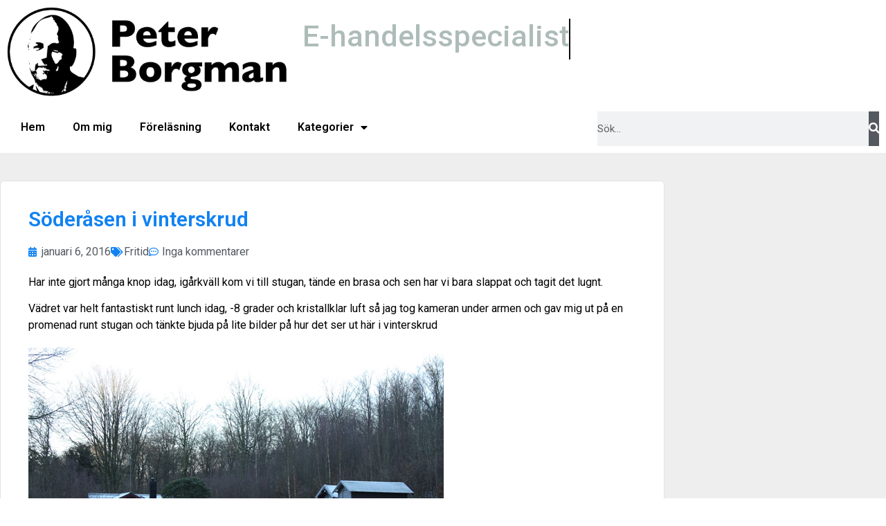

--- FILE ---
content_type: text/html; charset=UTF-8
request_url: https://peterborgman.com/soderasen-i-vinterskrud/
body_size: 17869
content:
<!doctype html>
<html dir="ltr" lang="sv-SE" prefix="og: https://ogp.me/ns# fb: http://ogp.me/ns/fb#">
<head>
	<meta charset="UTF-8">
	<meta name="viewport" content="width=device-width, initial-scale=1">
	<link rel="profile" href="https://gmpg.org/xfn/11">
	<title>Söderåsen i vinterskrud | Peter Borgman</title>

		<!-- All in One SEO 4.9.3 - aioseo.com -->
	<meta name="description" content="Har inte gjort många knop idag, igårkväll kom vi till stugan, tände en brasa och sen har vi bara slappat och tagit det lugnt. Vädret var helt fantastiskt runt lunch idag, -8 grader och kristallklar luft så jag tog kameran under armen och gav mig ut på en promenad runt stugan och tänkte bjuda på" />
	<meta name="robots" content="max-image-preview:large" />
	<meta name="author" content="Peter Borgman"/>
	<link rel="canonical" href="https://peterborgman.com/soderasen-i-vinterskrud/" />
	<meta name="generator" content="All in One SEO (AIOSEO) 4.9.3" />
		<meta property="og:locale" content="sv_SE" />
		<meta property="og:site_name" content="Peter Borgman | E-commerce, Digitalisering och Entreprenörskap" />
		<meta property="og:type" content="article" />
		<meta property="og:title" content="Söderåsen i vinterskrud | Peter Borgman" />
		<meta property="og:description" content="Har inte gjort många knop idag, igårkväll kom vi till stugan, tände en brasa och sen har vi bara slappat och tagit det lugnt. Vädret var helt fantastiskt runt lunch idag, -8 grader och kristallklar luft så jag tog kameran under armen och gav mig ut på en promenad runt stugan och tänkte bjuda på" />
		<meta property="og:url" content="https://peterborgman.com/soderasen-i-vinterskrud/" />
		<meta property="og:image" content="https://peterborgman.com/wp-content/uploads/2018/06/peterborgman-logo-svart-1.png" />
		<meta property="og:image:secure_url" content="https://peterborgman.com/wp-content/uploads/2018/06/peterborgman-logo-svart-1.png" />
		<meta property="article:published_time" content="2016-01-06T16:12:48+00:00" />
		<meta property="article:modified_time" content="2016-01-06T16:17:08+00:00" />
		<meta name="twitter:card" content="summary" />
		<meta name="twitter:title" content="Söderåsen i vinterskrud | Peter Borgman" />
		<meta name="twitter:description" content="Har inte gjort många knop idag, igårkväll kom vi till stugan, tände en brasa och sen har vi bara slappat och tagit det lugnt. Vädret var helt fantastiskt runt lunch idag, -8 grader och kristallklar luft så jag tog kameran under armen och gav mig ut på en promenad runt stugan och tänkte bjuda på" />
		<meta name="twitter:image" content="https://peterborgman.com/wp-content/uploads/2018/06/peterborgman-logo-svart-1.png" />
		<script type="application/ld+json" class="aioseo-schema">
			{"@context":"https:\/\/schema.org","@graph":[{"@type":"Article","@id":"https:\/\/peterborgman.com\/soderasen-i-vinterskrud\/#article","name":"S\u00f6der\u00e5sen i vinterskrud | Peter Borgman","headline":"S\u00f6der\u00e5sen i vinterskrud","author":{"@id":"https:\/\/peterborgman.com\/author\/borgman\/#author"},"publisher":{"@id":"https:\/\/peterborgman.com\/#organization"},"image":{"@type":"ImageObject","url":"https:\/\/peterborgman.com\/wp-content\/uploads\/2016\/01\/IMG_1546.jpg","width":600,"height":400},"datePublished":"2016-01-06T17:12:48+01:00","dateModified":"2016-01-06T17:17:08+01:00","inLanguage":"sv-SE","mainEntityOfPage":{"@id":"https:\/\/peterborgman.com\/soderasen-i-vinterskrud\/#webpage"},"isPartOf":{"@id":"https:\/\/peterborgman.com\/soderasen-i-vinterskrud\/#webpage"},"articleSection":"Fritid, fotografering, fotosafari, is, kamera, k\u00f6rsl\u00e4tt, k\u00f6rsl\u00e4ttsb\u00e4cken, s\u00f6der\u00e5sen, stuga, tr\u00e4dstam, vattenfall, vinterlandskap, vinterskrud"},{"@type":"BreadcrumbList","@id":"https:\/\/peterborgman.com\/soderasen-i-vinterskrud\/#breadcrumblist","itemListElement":[{"@type":"ListItem","@id":"https:\/\/peterborgman.com#listItem","position":1,"name":"Home","item":"https:\/\/peterborgman.com","nextItem":{"@type":"ListItem","@id":"https:\/\/peterborgman.com\/category\/fritid\/#listItem","name":"Fritid"}},{"@type":"ListItem","@id":"https:\/\/peterborgman.com\/category\/fritid\/#listItem","position":2,"name":"Fritid","item":"https:\/\/peterborgman.com\/category\/fritid\/","nextItem":{"@type":"ListItem","@id":"https:\/\/peterborgman.com\/soderasen-i-vinterskrud\/#listItem","name":"S\u00f6der\u00e5sen i vinterskrud"},"previousItem":{"@type":"ListItem","@id":"https:\/\/peterborgman.com#listItem","name":"Home"}},{"@type":"ListItem","@id":"https:\/\/peterborgman.com\/soderasen-i-vinterskrud\/#listItem","position":3,"name":"S\u00f6der\u00e5sen i vinterskrud","previousItem":{"@type":"ListItem","@id":"https:\/\/peterborgman.com\/category\/fritid\/#listItem","name":"Fritid"}}]},{"@type":"Organization","@id":"https:\/\/peterborgman.com\/#organization","name":"Peter Borgman","description":"E-commerce, Digitalisering och Entrepren\u00f6rskap","url":"https:\/\/peterborgman.com\/","logo":{"@type":"ImageObject","url":"https:\/\/peterborgman.com\/wp-content\/uploads\/2018\/06\/peterborgman-logo-svart-1.png","@id":"https:\/\/peterborgman.com\/soderasen-i-vinterskrud\/#organizationLogo","width":600,"height":193},"image":{"@id":"https:\/\/peterborgman.com\/soderasen-i-vinterskrud\/#organizationLogo"}},{"@type":"Person","@id":"https:\/\/peterborgman.com\/author\/borgman\/#author","url":"https:\/\/peterborgman.com\/author\/borgman\/","name":"Peter Borgman","image":{"@type":"ImageObject","@id":"https:\/\/peterborgman.com\/soderasen-i-vinterskrud\/#authorImage","url":"https:\/\/secure.gravatar.com\/avatar\/2b919fd626edc60bb0085c15c0cfc0f55cea95dbb6963d931af8ae15f176ab09?s=96&d=mm&r=g","width":96,"height":96,"caption":"Peter Borgman"}},{"@type":"WebPage","@id":"https:\/\/peterborgman.com\/soderasen-i-vinterskrud\/#webpage","url":"https:\/\/peterborgman.com\/soderasen-i-vinterskrud\/","name":"S\u00f6der\u00e5sen i vinterskrud | Peter Borgman","description":"Har inte gjort m\u00e5nga knop idag, ig\u00e5rkv\u00e4ll kom vi till stugan, t\u00e4nde en brasa och sen har vi bara slappat och tagit det lugnt. V\u00e4dret var helt fantastiskt runt lunch idag, -8 grader och kristallklar luft s\u00e5 jag tog kameran under armen och gav mig ut p\u00e5 en promenad runt stugan och t\u00e4nkte bjuda p\u00e5","inLanguage":"sv-SE","isPartOf":{"@id":"https:\/\/peterborgman.com\/#website"},"breadcrumb":{"@id":"https:\/\/peterborgman.com\/soderasen-i-vinterskrud\/#breadcrumblist"},"author":{"@id":"https:\/\/peterborgman.com\/author\/borgman\/#author"},"creator":{"@id":"https:\/\/peterborgman.com\/author\/borgman\/#author"},"image":{"@type":"ImageObject","url":"https:\/\/peterborgman.com\/wp-content\/uploads\/2016\/01\/IMG_1546.jpg","@id":"https:\/\/peterborgman.com\/soderasen-i-vinterskrud\/#mainImage","width":600,"height":400},"primaryImageOfPage":{"@id":"https:\/\/peterborgman.com\/soderasen-i-vinterskrud\/#mainImage"},"datePublished":"2016-01-06T17:12:48+01:00","dateModified":"2016-01-06T17:17:08+01:00"},{"@type":"WebSite","@id":"https:\/\/peterborgman.com\/#website","url":"https:\/\/peterborgman.com\/","name":"Peter Borgman","description":"E-commerce, Digitalisering och Entrepren\u00f6rskap","inLanguage":"sv-SE","publisher":{"@id":"https:\/\/peterborgman.com\/#organization"}}]}
		</script>
		<!-- All in One SEO -->

<link rel="alternate" type="application/rss+xml" title="Peter Borgman &raquo; Webbflöde" href="https://peterborgman.com/feed/" />
<link rel="alternate" type="application/rss+xml" title="Peter Borgman &raquo; Kommentarsflöde" href="https://peterborgman.com/comments/feed/" />
<link rel="alternate" type="application/rss+xml" title="Peter Borgman &raquo; Kommentarsflöde för Söderåsen i vinterskrud" href="https://peterborgman.com/soderasen-i-vinterskrud/feed/" />
<link rel="alternate" title="oEmbed (JSON)" type="application/json+oembed" href="https://peterborgman.com/wp-json/oembed/1.0/embed?url=https%3A%2F%2Fpeterborgman.com%2Fsoderasen-i-vinterskrud%2F" />
<link rel="alternate" title="oEmbed (XML)" type="text/xml+oembed" href="https://peterborgman.com/wp-json/oembed/1.0/embed?url=https%3A%2F%2Fpeterborgman.com%2Fsoderasen-i-vinterskrud%2F&#038;format=xml" />
		<!-- This site uses the Google Analytics by ExactMetrics plugin v8.11.1 - Using Analytics tracking - https://www.exactmetrics.com/ -->
		<!-- Note: ExactMetrics is not currently configured on this site. The site owner needs to authenticate with Google Analytics in the ExactMetrics settings panel. -->
					<!-- No tracking code set -->
				<!-- / Google Analytics by ExactMetrics -->
		<style id='wp-img-auto-sizes-contain-inline-css'>
img:is([sizes=auto i],[sizes^="auto," i]){contain-intrinsic-size:3000px 1500px}
/*# sourceURL=wp-img-auto-sizes-contain-inline-css */
</style>
<style id='wp-emoji-styles-inline-css'>

	img.wp-smiley, img.emoji {
		display: inline !important;
		border: none !important;
		box-shadow: none !important;
		height: 1em !important;
		width: 1em !important;
		margin: 0 0.07em !important;
		vertical-align: -0.1em !important;
		background: none !important;
		padding: 0 !important;
	}
/*# sourceURL=wp-emoji-styles-inline-css */
</style>
<link rel='stylesheet' id='wp-block-library-css' href='https://peterborgman.com/wp-includes/css/dist/block-library/style.min.css?ver=0835acb7789b14ab1626d128a2631cd2' media='all' />
<link rel='stylesheet' id='aioseo/css/src/vue/standalone/blocks/table-of-contents/global.scss-css' href='https://peterborgman.com/wp-content/plugins/all-in-one-seo-pack/dist/Lite/assets/css/table-of-contents/global.e90f6d47.css?ver=4.9.3' media='all' />
<style id='global-styles-inline-css'>
:root{--wp--preset--aspect-ratio--square: 1;--wp--preset--aspect-ratio--4-3: 4/3;--wp--preset--aspect-ratio--3-4: 3/4;--wp--preset--aspect-ratio--3-2: 3/2;--wp--preset--aspect-ratio--2-3: 2/3;--wp--preset--aspect-ratio--16-9: 16/9;--wp--preset--aspect-ratio--9-16: 9/16;--wp--preset--color--black: #000000;--wp--preset--color--cyan-bluish-gray: #abb8c3;--wp--preset--color--white: #ffffff;--wp--preset--color--pale-pink: #f78da7;--wp--preset--color--vivid-red: #cf2e2e;--wp--preset--color--luminous-vivid-orange: #ff6900;--wp--preset--color--luminous-vivid-amber: #fcb900;--wp--preset--color--light-green-cyan: #7bdcb5;--wp--preset--color--vivid-green-cyan: #00d084;--wp--preset--color--pale-cyan-blue: #8ed1fc;--wp--preset--color--vivid-cyan-blue: #0693e3;--wp--preset--color--vivid-purple: #9b51e0;--wp--preset--gradient--vivid-cyan-blue-to-vivid-purple: linear-gradient(135deg,rgb(6,147,227) 0%,rgb(155,81,224) 100%);--wp--preset--gradient--light-green-cyan-to-vivid-green-cyan: linear-gradient(135deg,rgb(122,220,180) 0%,rgb(0,208,130) 100%);--wp--preset--gradient--luminous-vivid-amber-to-luminous-vivid-orange: linear-gradient(135deg,rgb(252,185,0) 0%,rgb(255,105,0) 100%);--wp--preset--gradient--luminous-vivid-orange-to-vivid-red: linear-gradient(135deg,rgb(255,105,0) 0%,rgb(207,46,46) 100%);--wp--preset--gradient--very-light-gray-to-cyan-bluish-gray: linear-gradient(135deg,rgb(238,238,238) 0%,rgb(169,184,195) 100%);--wp--preset--gradient--cool-to-warm-spectrum: linear-gradient(135deg,rgb(74,234,220) 0%,rgb(151,120,209) 20%,rgb(207,42,186) 40%,rgb(238,44,130) 60%,rgb(251,105,98) 80%,rgb(254,248,76) 100%);--wp--preset--gradient--blush-light-purple: linear-gradient(135deg,rgb(255,206,236) 0%,rgb(152,150,240) 100%);--wp--preset--gradient--blush-bordeaux: linear-gradient(135deg,rgb(254,205,165) 0%,rgb(254,45,45) 50%,rgb(107,0,62) 100%);--wp--preset--gradient--luminous-dusk: linear-gradient(135deg,rgb(255,203,112) 0%,rgb(199,81,192) 50%,rgb(65,88,208) 100%);--wp--preset--gradient--pale-ocean: linear-gradient(135deg,rgb(255,245,203) 0%,rgb(182,227,212) 50%,rgb(51,167,181) 100%);--wp--preset--gradient--electric-grass: linear-gradient(135deg,rgb(202,248,128) 0%,rgb(113,206,126) 100%);--wp--preset--gradient--midnight: linear-gradient(135deg,rgb(2,3,129) 0%,rgb(40,116,252) 100%);--wp--preset--font-size--small: 13px;--wp--preset--font-size--medium: 20px;--wp--preset--font-size--large: 36px;--wp--preset--font-size--x-large: 42px;--wp--preset--spacing--20: 0.44rem;--wp--preset--spacing--30: 0.67rem;--wp--preset--spacing--40: 1rem;--wp--preset--spacing--50: 1.5rem;--wp--preset--spacing--60: 2.25rem;--wp--preset--spacing--70: 3.38rem;--wp--preset--spacing--80: 5.06rem;--wp--preset--shadow--natural: 6px 6px 9px rgba(0, 0, 0, 0.2);--wp--preset--shadow--deep: 12px 12px 50px rgba(0, 0, 0, 0.4);--wp--preset--shadow--sharp: 6px 6px 0px rgba(0, 0, 0, 0.2);--wp--preset--shadow--outlined: 6px 6px 0px -3px rgb(255, 255, 255), 6px 6px rgb(0, 0, 0);--wp--preset--shadow--crisp: 6px 6px 0px rgb(0, 0, 0);}:root { --wp--style--global--content-size: 800px;--wp--style--global--wide-size: 1200px; }:where(body) { margin: 0; }.wp-site-blocks > .alignleft { float: left; margin-right: 2em; }.wp-site-blocks > .alignright { float: right; margin-left: 2em; }.wp-site-blocks > .aligncenter { justify-content: center; margin-left: auto; margin-right: auto; }:where(.wp-site-blocks) > * { margin-block-start: 24px; margin-block-end: 0; }:where(.wp-site-blocks) > :first-child { margin-block-start: 0; }:where(.wp-site-blocks) > :last-child { margin-block-end: 0; }:root { --wp--style--block-gap: 24px; }:root :where(.is-layout-flow) > :first-child{margin-block-start: 0;}:root :where(.is-layout-flow) > :last-child{margin-block-end: 0;}:root :where(.is-layout-flow) > *{margin-block-start: 24px;margin-block-end: 0;}:root :where(.is-layout-constrained) > :first-child{margin-block-start: 0;}:root :where(.is-layout-constrained) > :last-child{margin-block-end: 0;}:root :where(.is-layout-constrained) > *{margin-block-start: 24px;margin-block-end: 0;}:root :where(.is-layout-flex){gap: 24px;}:root :where(.is-layout-grid){gap: 24px;}.is-layout-flow > .alignleft{float: left;margin-inline-start: 0;margin-inline-end: 2em;}.is-layout-flow > .alignright{float: right;margin-inline-start: 2em;margin-inline-end: 0;}.is-layout-flow > .aligncenter{margin-left: auto !important;margin-right: auto !important;}.is-layout-constrained > .alignleft{float: left;margin-inline-start: 0;margin-inline-end: 2em;}.is-layout-constrained > .alignright{float: right;margin-inline-start: 2em;margin-inline-end: 0;}.is-layout-constrained > .aligncenter{margin-left: auto !important;margin-right: auto !important;}.is-layout-constrained > :where(:not(.alignleft):not(.alignright):not(.alignfull)){max-width: var(--wp--style--global--content-size);margin-left: auto !important;margin-right: auto !important;}.is-layout-constrained > .alignwide{max-width: var(--wp--style--global--wide-size);}body .is-layout-flex{display: flex;}.is-layout-flex{flex-wrap: wrap;align-items: center;}.is-layout-flex > :is(*, div){margin: 0;}body .is-layout-grid{display: grid;}.is-layout-grid > :is(*, div){margin: 0;}body{padding-top: 0px;padding-right: 0px;padding-bottom: 0px;padding-left: 0px;}a:where(:not(.wp-element-button)){text-decoration: underline;}:root :where(.wp-element-button, .wp-block-button__link){background-color: #32373c;border-width: 0;color: #fff;font-family: inherit;font-size: inherit;font-style: inherit;font-weight: inherit;letter-spacing: inherit;line-height: inherit;padding-top: calc(0.667em + 2px);padding-right: calc(1.333em + 2px);padding-bottom: calc(0.667em + 2px);padding-left: calc(1.333em + 2px);text-decoration: none;text-transform: inherit;}.has-black-color{color: var(--wp--preset--color--black) !important;}.has-cyan-bluish-gray-color{color: var(--wp--preset--color--cyan-bluish-gray) !important;}.has-white-color{color: var(--wp--preset--color--white) !important;}.has-pale-pink-color{color: var(--wp--preset--color--pale-pink) !important;}.has-vivid-red-color{color: var(--wp--preset--color--vivid-red) !important;}.has-luminous-vivid-orange-color{color: var(--wp--preset--color--luminous-vivid-orange) !important;}.has-luminous-vivid-amber-color{color: var(--wp--preset--color--luminous-vivid-amber) !important;}.has-light-green-cyan-color{color: var(--wp--preset--color--light-green-cyan) !important;}.has-vivid-green-cyan-color{color: var(--wp--preset--color--vivid-green-cyan) !important;}.has-pale-cyan-blue-color{color: var(--wp--preset--color--pale-cyan-blue) !important;}.has-vivid-cyan-blue-color{color: var(--wp--preset--color--vivid-cyan-blue) !important;}.has-vivid-purple-color{color: var(--wp--preset--color--vivid-purple) !important;}.has-black-background-color{background-color: var(--wp--preset--color--black) !important;}.has-cyan-bluish-gray-background-color{background-color: var(--wp--preset--color--cyan-bluish-gray) !important;}.has-white-background-color{background-color: var(--wp--preset--color--white) !important;}.has-pale-pink-background-color{background-color: var(--wp--preset--color--pale-pink) !important;}.has-vivid-red-background-color{background-color: var(--wp--preset--color--vivid-red) !important;}.has-luminous-vivid-orange-background-color{background-color: var(--wp--preset--color--luminous-vivid-orange) !important;}.has-luminous-vivid-amber-background-color{background-color: var(--wp--preset--color--luminous-vivid-amber) !important;}.has-light-green-cyan-background-color{background-color: var(--wp--preset--color--light-green-cyan) !important;}.has-vivid-green-cyan-background-color{background-color: var(--wp--preset--color--vivid-green-cyan) !important;}.has-pale-cyan-blue-background-color{background-color: var(--wp--preset--color--pale-cyan-blue) !important;}.has-vivid-cyan-blue-background-color{background-color: var(--wp--preset--color--vivid-cyan-blue) !important;}.has-vivid-purple-background-color{background-color: var(--wp--preset--color--vivid-purple) !important;}.has-black-border-color{border-color: var(--wp--preset--color--black) !important;}.has-cyan-bluish-gray-border-color{border-color: var(--wp--preset--color--cyan-bluish-gray) !important;}.has-white-border-color{border-color: var(--wp--preset--color--white) !important;}.has-pale-pink-border-color{border-color: var(--wp--preset--color--pale-pink) !important;}.has-vivid-red-border-color{border-color: var(--wp--preset--color--vivid-red) !important;}.has-luminous-vivid-orange-border-color{border-color: var(--wp--preset--color--luminous-vivid-orange) !important;}.has-luminous-vivid-amber-border-color{border-color: var(--wp--preset--color--luminous-vivid-amber) !important;}.has-light-green-cyan-border-color{border-color: var(--wp--preset--color--light-green-cyan) !important;}.has-vivid-green-cyan-border-color{border-color: var(--wp--preset--color--vivid-green-cyan) !important;}.has-pale-cyan-blue-border-color{border-color: var(--wp--preset--color--pale-cyan-blue) !important;}.has-vivid-cyan-blue-border-color{border-color: var(--wp--preset--color--vivid-cyan-blue) !important;}.has-vivid-purple-border-color{border-color: var(--wp--preset--color--vivid-purple) !important;}.has-vivid-cyan-blue-to-vivid-purple-gradient-background{background: var(--wp--preset--gradient--vivid-cyan-blue-to-vivid-purple) !important;}.has-light-green-cyan-to-vivid-green-cyan-gradient-background{background: var(--wp--preset--gradient--light-green-cyan-to-vivid-green-cyan) !important;}.has-luminous-vivid-amber-to-luminous-vivid-orange-gradient-background{background: var(--wp--preset--gradient--luminous-vivid-amber-to-luminous-vivid-orange) !important;}.has-luminous-vivid-orange-to-vivid-red-gradient-background{background: var(--wp--preset--gradient--luminous-vivid-orange-to-vivid-red) !important;}.has-very-light-gray-to-cyan-bluish-gray-gradient-background{background: var(--wp--preset--gradient--very-light-gray-to-cyan-bluish-gray) !important;}.has-cool-to-warm-spectrum-gradient-background{background: var(--wp--preset--gradient--cool-to-warm-spectrum) !important;}.has-blush-light-purple-gradient-background{background: var(--wp--preset--gradient--blush-light-purple) !important;}.has-blush-bordeaux-gradient-background{background: var(--wp--preset--gradient--blush-bordeaux) !important;}.has-luminous-dusk-gradient-background{background: var(--wp--preset--gradient--luminous-dusk) !important;}.has-pale-ocean-gradient-background{background: var(--wp--preset--gradient--pale-ocean) !important;}.has-electric-grass-gradient-background{background: var(--wp--preset--gradient--electric-grass) !important;}.has-midnight-gradient-background{background: var(--wp--preset--gradient--midnight) !important;}.has-small-font-size{font-size: var(--wp--preset--font-size--small) !important;}.has-medium-font-size{font-size: var(--wp--preset--font-size--medium) !important;}.has-large-font-size{font-size: var(--wp--preset--font-size--large) !important;}.has-x-large-font-size{font-size: var(--wp--preset--font-size--x-large) !important;}
:root :where(.wp-block-pullquote){font-size: 1.5em;line-height: 1.6;}
/*# sourceURL=global-styles-inline-css */
</style>
<link rel='stylesheet' id='hello-elementor-css' href='https://peterborgman.com/wp-content/themes/hello-elementor/assets/css/reset.css?ver=3.4.5' media='all' />
<link rel='stylesheet' id='hello-elementor-theme-style-css' href='https://peterborgman.com/wp-content/themes/hello-elementor/assets/css/theme.css?ver=3.4.5' media='all' />
<link rel='stylesheet' id='hello-elementor-header-footer-css' href='https://peterborgman.com/wp-content/themes/hello-elementor/assets/css/header-footer.css?ver=3.4.5' media='all' />
<link rel='stylesheet' id='elementor-frontend-css' href='https://peterborgman.com/wp-content/plugins/elementor/assets/css/frontend.min.css?ver=3.34.1' media='all' />
<link rel='stylesheet' id='widget-image-css' href='https://peterborgman.com/wp-content/plugins/elementor/assets/css/widget-image.min.css?ver=3.34.1' media='all' />
<link rel='stylesheet' id='widget-animated-headline-css' href='https://peterborgman.com/wp-content/plugins/elementor-pro/assets/css/widget-animated-headline.min.css?ver=3.34.0' media='all' />
<link rel='stylesheet' id='widget-nav-menu-css' href='https://peterborgman.com/wp-content/plugins/elementor-pro/assets/css/widget-nav-menu.min.css?ver=3.34.0' media='all' />
<link rel='stylesheet' id='widget-search-form-css' href='https://peterborgman.com/wp-content/plugins/elementor-pro/assets/css/widget-search-form.min.css?ver=3.34.0' media='all' />
<link rel='stylesheet' id='elementor-icons-shared-0-css' href='https://peterborgman.com/wp-content/plugins/elementor/assets/lib/font-awesome/css/fontawesome.min.css?ver=5.15.3' media='all' />
<link rel='stylesheet' id='elementor-icons-fa-solid-css' href='https://peterborgman.com/wp-content/plugins/elementor/assets/lib/font-awesome/css/solid.min.css?ver=5.15.3' media='all' />
<link rel='stylesheet' id='e-sticky-css' href='https://peterborgman.com/wp-content/plugins/elementor-pro/assets/css/modules/sticky.min.css?ver=3.34.0' media='all' />
<link rel='stylesheet' id='widget-heading-css' href='https://peterborgman.com/wp-content/plugins/elementor/assets/css/widget-heading.min.css?ver=3.34.1' media='all' />
<link rel='stylesheet' id='swiper-css' href='https://peterborgman.com/wp-content/plugins/elementor/assets/lib/swiper/v8/css/swiper.min.css?ver=8.4.5' media='all' />
<link rel='stylesheet' id='e-swiper-css' href='https://peterborgman.com/wp-content/plugins/elementor/assets/css/conditionals/e-swiper.min.css?ver=3.34.1' media='all' />
<link rel='stylesheet' id='widget-icon-list-css' href='https://peterborgman.com/wp-content/plugins/elementor/assets/css/widget-icon-list.min.css?ver=3.34.1' media='all' />
<link rel='stylesheet' id='widget-social-icons-css' href='https://peterborgman.com/wp-content/plugins/elementor/assets/css/widget-social-icons.min.css?ver=3.34.1' media='all' />
<link rel='stylesheet' id='e-apple-webkit-css' href='https://peterborgman.com/wp-content/plugins/elementor/assets/css/conditionals/apple-webkit.min.css?ver=3.34.1' media='all' />
<link rel='stylesheet' id='widget-post-info-css' href='https://peterborgman.com/wp-content/plugins/elementor-pro/assets/css/widget-post-info.min.css?ver=3.34.0' media='all' />
<link rel='stylesheet' id='elementor-icons-fa-regular-css' href='https://peterborgman.com/wp-content/plugins/elementor/assets/lib/font-awesome/css/regular.min.css?ver=5.15.3' media='all' />
<link rel='stylesheet' id='widget-share-buttons-css' href='https://peterborgman.com/wp-content/plugins/elementor-pro/assets/css/widget-share-buttons.min.css?ver=3.34.0' media='all' />
<link rel='stylesheet' id='elementor-icons-fa-brands-css' href='https://peterborgman.com/wp-content/plugins/elementor/assets/lib/font-awesome/css/brands.min.css?ver=5.15.3' media='all' />
<link rel='stylesheet' id='elementor-icons-css' href='https://peterborgman.com/wp-content/plugins/elementor/assets/lib/eicons/css/elementor-icons.min.css?ver=5.45.0' media='all' />
<link rel='stylesheet' id='elementor-post-2647-css' href='https://peterborgman.com/wp-content/uploads/elementor/css/post-2647.css?ver=1768508025' media='all' />
<link rel='stylesheet' id='font-awesome-5-all-css' href='https://peterborgman.com/wp-content/plugins/elementor/assets/lib/font-awesome/css/all.min.css?ver=3.34.1' media='all' />
<link rel='stylesheet' id='font-awesome-4-shim-css' href='https://peterborgman.com/wp-content/plugins/elementor/assets/lib/font-awesome/css/v4-shims.min.css?ver=3.34.1' media='all' />
<link rel='stylesheet' id='elementor-post-2017-css' href='https://peterborgman.com/wp-content/uploads/elementor/css/post-2017.css?ver=1768508025' media='all' />
<link rel='stylesheet' id='elementor-post-2023-css' href='https://peterborgman.com/wp-content/uploads/elementor/css/post-2023.css?ver=1768508025' media='all' />
<link rel='stylesheet' id='elementor-post-2027-css' href='https://peterborgman.com/wp-content/uploads/elementor/css/post-2027.css?ver=1768508037' media='all' />
<link rel='stylesheet' id='elementor-gf-roboto-css' href='https://fonts.googleapis.com/css?family=Roboto:100,100italic,200,200italic,300,300italic,400,400italic,500,500italic,600,600italic,700,700italic,800,800italic,900,900italic&#038;display=swap' media='all' />
<link rel='stylesheet' id='elementor-gf-robotoslab-css' href='https://fonts.googleapis.com/css?family=Roboto+Slab:100,100italic,200,200italic,300,300italic,400,400italic,500,500italic,600,600italic,700,700italic,800,800italic,900,900italic&#038;display=swap' media='all' />
<link rel='stylesheet' id='elementor-gf-badscript-css' href='https://fonts.googleapis.com/css?family=Bad+Script:100,100italic,200,200italic,300,300italic,400,400italic,500,500italic,600,600italic,700,700italic,800,800italic,900,900italic&#038;display=swap' media='all' />
<script src="https://peterborgman.com/wp-includes/js/jquery/jquery.min.js?ver=3.7.1" id="jquery-core-js"></script>
<script src="https://peterborgman.com/wp-includes/js/jquery/jquery-migrate.min.js?ver=3.4.1" id="jquery-migrate-js"></script>
<script src="https://peterborgman.com/wp-content/plugins/elementor/assets/lib/font-awesome/js/v4-shims.min.js?ver=3.34.1" id="font-awesome-4-shim-js"></script>
<link rel="https://api.w.org/" href="https://peterborgman.com/wp-json/" /><link rel="alternate" title="JSON" type="application/json" href="https://peterborgman.com/wp-json/wp/v2/posts/1613" /><link rel="EditURI" type="application/rsd+xml" title="RSD" href="https://peterborgman.com/xmlrpc.php?rsd" />

<link rel='shortlink' href='https://peterborgman.com/?p=1613' />
<script type="text/javascript">
(function(url){
	if(/(?:Chrome\/26\.0\.1410\.63 Safari\/537\.31|WordfenceTestMonBot)/.test(navigator.userAgent)){ return; }
	var addEvent = function(evt, handler) {
		if (window.addEventListener) {
			document.addEventListener(evt, handler, false);
		} else if (window.attachEvent) {
			document.attachEvent('on' + evt, handler);
		}
	};
	var removeEvent = function(evt, handler) {
		if (window.removeEventListener) {
			document.removeEventListener(evt, handler, false);
		} else if (window.detachEvent) {
			document.detachEvent('on' + evt, handler);
		}
	};
	var evts = 'contextmenu dblclick drag dragend dragenter dragleave dragover dragstart drop keydown keypress keyup mousedown mousemove mouseout mouseover mouseup mousewheel scroll'.split(' ');
	var logHuman = function() {
		if (window.wfLogHumanRan) { return; }
		window.wfLogHumanRan = true;
		var wfscr = document.createElement('script');
		wfscr.type = 'text/javascript';
		wfscr.async = true;
		wfscr.src = url + '&r=' + Math.random();
		(document.getElementsByTagName('head')[0]||document.getElementsByTagName('body')[0]).appendChild(wfscr);
		for (var i = 0; i < evts.length; i++) {
			removeEvent(evts[i], logHuman);
		}
	};
	for (var i = 0; i < evts.length; i++) {
		addEvent(evts[i], logHuman);
	}
})('//peterborgman.com/?wordfence_lh=1&hid=2589A1C07EF51B262205F33180B8DEAE');
</script><meta name="generator" content="Elementor 3.34.1; features: additional_custom_breakpoints; settings: css_print_method-external, google_font-enabled, font_display-swap">
			<style>
				.e-con.e-parent:nth-of-type(n+4):not(.e-lazyloaded):not(.e-no-lazyload),
				.e-con.e-parent:nth-of-type(n+4):not(.e-lazyloaded):not(.e-no-lazyload) * {
					background-image: none !important;
				}
				@media screen and (max-height: 1024px) {
					.e-con.e-parent:nth-of-type(n+3):not(.e-lazyloaded):not(.e-no-lazyload),
					.e-con.e-parent:nth-of-type(n+3):not(.e-lazyloaded):not(.e-no-lazyload) * {
						background-image: none !important;
					}
				}
				@media screen and (max-height: 640px) {
					.e-con.e-parent:nth-of-type(n+2):not(.e-lazyloaded):not(.e-no-lazyload),
					.e-con.e-parent:nth-of-type(n+2):not(.e-lazyloaded):not(.e-no-lazyload) * {
						background-image: none !important;
					}
				}
			</style>
			<link rel="icon" href="https://peterborgman.com/wp-content/uploads/2018/06/cropped-borgman-icon-512-32x32.png" sizes="32x32" />
<link rel="icon" href="https://peterborgman.com/wp-content/uploads/2018/06/cropped-borgman-icon-512-192x192.png" sizes="192x192" />
<link rel="apple-touch-icon" href="https://peterborgman.com/wp-content/uploads/2018/06/cropped-borgman-icon-512-180x180.png" />
<meta name="msapplication-TileImage" content="https://peterborgman.com/wp-content/uploads/2018/06/cropped-borgman-icon-512-270x270.png" />

<!-- START - Open Graph and Twitter Card Tags 3.3.7 -->
 <!-- Facebook Open Graph -->
  <meta property="og:locale" content="sv_SE"/>
  <meta property="og:site_name" content="Peter Borgman"/>
  <meta property="og:title" content="Söderåsen i vinterskrud"/>
  <meta property="og:url" content="https://peterborgman.com/soderasen-i-vinterskrud/"/>
  <meta property="og:type" content="article"/>
  <meta property="og:description" content="Har inte gjort många knop idag, igårkväll kom vi till stugan, tände en brasa och sen har vi bara slappat och tagit det lugnt.
Vädret var helt fantastiskt runt lunch idag, -8 grader och kristallklar luft så jag tog kameran under armen och gav mig ut på en promenad runt stugan och tänkte bjuda på lit"/>
  <meta property="og:image" content="https://peterborgman.com/wp-content/uploads/2016/01/IMG_1546.jpg"/>
  <meta property="og:image:url" content="https://peterborgman.com/wp-content/uploads/2016/01/IMG_1546.jpg"/>
  <meta property="og:image:secure_url" content="https://peterborgman.com/wp-content/uploads/2016/01/IMG_1546.jpg"/>
  <meta property="article:published_time" content="2016-01-06T17:12:48+01:00"/>
  <meta property="article:modified_time" content="2016-01-06T17:17:08+01:00" />
  <meta property="og:updated_time" content="2016-01-06T17:17:08+01:00" />
  <meta property="article:section" content="Fritid"/>
  <meta property="article:publisher" content="https://www.facebook.com/nightseal"/>
 <!-- Google+ / Schema.org -->
  <meta itemprop="name" content="Söderåsen i vinterskrud"/>
  <meta itemprop="headline" content="Söderåsen i vinterskrud"/>
  <meta itemprop="description" content="Har inte gjort många knop idag, igårkväll kom vi till stugan, tände en brasa och sen har vi bara slappat och tagit det lugnt.
Vädret var helt fantastiskt runt lunch idag, -8 grader och kristallklar luft så jag tog kameran under armen och gav mig ut på en promenad runt stugan och tänkte bjuda på lit"/>
  <meta itemprop="image" content="https://peterborgman.com/wp-content/uploads/2016/01/IMG_1546.jpg"/>
  <meta itemprop="datePublished" content="2016-01-06"/>
  <meta itemprop="dateModified" content="2016-01-06T17:17:08+01:00" />
  <meta itemprop="author" content="Peter Borgman"/>
  <!--<meta itemprop="publisher" content="Peter Borgman"/>--> <!-- To solve: The attribute publisher.itemtype has an invalid value -->
 <!-- Twitter Cards -->
  <meta name="twitter:title" content="Söderåsen i vinterskrud"/>
  <meta name="twitter:url" content="https://peterborgman.com/soderasen-i-vinterskrud/"/>
  <meta name="twitter:description" content="Har inte gjort många knop idag, igårkväll kom vi till stugan, tände en brasa och sen har vi bara slappat och tagit det lugnt.
Vädret var helt fantastiskt runt lunch idag, -8 grader och kristallklar luft så jag tog kameran under armen och gav mig ut på en promenad runt stugan och tänkte bjuda på lit"/>
  <meta name="twitter:image" content="https://peterborgman.com/wp-content/uploads/2016/01/IMG_1546.jpg"/>
  <meta name="twitter:card" content="summary_large_image"/>
 <!-- SEO -->
 <!-- Misc. tags -->
 <!-- is_singular -->
<!-- END - Open Graph and Twitter Card Tags 3.3.7 -->
	
</head>
<body data-rsssl=1 class="wp-singular post-template-default single single-post postid-1613 single-format-standard wp-custom-logo wp-embed-responsive wp-theme-hello-elementor hello-elementor-default elementor-default elementor-kit-2647 elementor-page-2027">


<a class="skip-link screen-reader-text" href="#content">Hoppa till innehåll</a>

		<header data-elementor-type="header" data-elementor-id="2017" class="elementor elementor-2017 elementor-location-header" data-elementor-post-type="elementor_library">
					<section class="elementor-section elementor-top-section elementor-element elementor-element-8ec87f9 elementor-section-boxed elementor-section-height-default elementor-section-height-default" data-id="8ec87f9" data-element_type="section" data-settings="{&quot;background_background&quot;:&quot;classic&quot;}">
						<div class="elementor-container elementor-column-gap-default">
					<div class="elementor-column elementor-col-33 elementor-top-column elementor-element elementor-element-753d396" data-id="753d396" data-element_type="column">
			<div class="elementor-widget-wrap elementor-element-populated">
						<div class="elementor-element elementor-element-239d083 elementor-widget elementor-widget-theme-site-logo elementor-widget-image" data-id="239d083" data-element_type="widget" data-widget_type="theme-site-logo.default">
				<div class="elementor-widget-container">
											<a href="https://peterborgman.com">
			<img loading="lazy" width="600" height="193" src="https://peterborgman.com/wp-content/uploads/2018/06/peterborgman-logo-svart-1.png" class="attachment-medium_large size-medium_large wp-image-2015" alt="" srcset="https://peterborgman.com/wp-content/uploads/2018/06/peterborgman-logo-svart-1.png 600w, https://peterborgman.com/wp-content/uploads/2018/06/peterborgman-logo-svart-1-300x97.png 300w" sizes="(max-width: 600px) 100vw, 600px" />				</a>
											</div>
				</div>
					</div>
		</div>
				<div class="elementor-column elementor-col-66 elementor-top-column elementor-element elementor-element-0364a81" data-id="0364a81" data-element_type="column">
			<div class="elementor-widget-wrap elementor-element-populated">
						<div class="elementor-element elementor-element-b7706c2 elementor-headline--style-rotate elementor-hidden-phone elementor-widget elementor-widget-animated-headline" data-id="b7706c2" data-element_type="widget" data-settings="{&quot;headline_style&quot;:&quot;rotate&quot;,&quot;animation_type&quot;:&quot;clip&quot;,&quot;rotating_text&quot;:&quot;E-handelsspecialist\nF\u00f6rel\u00e4sare\nF\u00f6retagsutvecklare\nStyrelseledamot\nEntrepren\u00f6r&quot;,&quot;loop&quot;:&quot;yes&quot;,&quot;rotate_iteration_delay&quot;:2500}" data-widget_type="animated-headline.default">
				<div class="elementor-widget-container">
							<h3 class="elementor-headline elementor-headline-animation-type-clip">
				<span class="elementor-headline-dynamic-wrapper elementor-headline-text-wrapper">
					<span class="elementor-headline-dynamic-text elementor-headline-text-active">
				E-handelsspecialist			</span>
					<span class="elementor-headline-dynamic-text">
				Föreläsare			</span>
					<span class="elementor-headline-dynamic-text">
				Företagsutvecklare			</span>
					<span class="elementor-headline-dynamic-text">
				Styrelseledamot			</span>
					<span class="elementor-headline-dynamic-text">
				Entreprenör			</span>
						</span>
				</h3>
						</div>
				</div>
					</div>
		</div>
					</div>
		</section>
				<section class="elementor-section elementor-top-section elementor-element elementor-element-6fb1992 elementor-hidden-phone elementor-section-boxed elementor-section-height-default elementor-section-height-default" data-id="6fb1992" data-element_type="section" data-settings="{&quot;background_background&quot;:&quot;classic&quot;,&quot;sticky&quot;:&quot;top&quot;,&quot;sticky_on&quot;:[&quot;desktop&quot;,&quot;tablet&quot;,&quot;mobile&quot;],&quot;sticky_offset&quot;:0,&quot;sticky_effects_offset&quot;:0,&quot;sticky_anchor_link_offset&quot;:0}">
						<div class="elementor-container elementor-column-gap-default">
					<div class="elementor-column elementor-col-66 elementor-top-column elementor-element elementor-element-0a60104" data-id="0a60104" data-element_type="column">
			<div class="elementor-widget-wrap elementor-element-populated">
						<div class="elementor-element elementor-element-2e7bebb elementor-nav-menu__align-start elementor-widget-tablet__width-auto elementor-nav-menu--dropdown-tablet elementor-nav-menu__text-align-aside elementor-nav-menu--toggle elementor-nav-menu--burger elementor-widget elementor-widget-nav-menu" data-id="2e7bebb" data-element_type="widget" data-settings="{&quot;layout&quot;:&quot;horizontal&quot;,&quot;submenu_icon&quot;:{&quot;value&quot;:&quot;&lt;i class=\&quot;fas fa-caret-down\&quot; aria-hidden=\&quot;true\&quot;&gt;&lt;\/i&gt;&quot;,&quot;library&quot;:&quot;fa-solid&quot;},&quot;toggle&quot;:&quot;burger&quot;}" data-widget_type="nav-menu.default">
				<div class="elementor-widget-container">
								<nav aria-label="Menu" class="elementor-nav-menu--main elementor-nav-menu__container elementor-nav-menu--layout-horizontal e--pointer-none">
				<ul id="menu-1-2e7bebb" class="elementor-nav-menu"><li class="menu-item menu-item-type-custom menu-item-object-custom menu-item-home menu-item-2158"><a href="https://peterborgman.com/" class="elementor-item">Hem</a></li>
<li class="menu-item menu-item-type-post_type menu-item-object-page current-post-parent menu-item-2159"><a href="https://peterborgman.com/om-mig/" class="elementor-item">Om mig</a></li>
<li class="menu-item menu-item-type-post_type menu-item-object-page menu-item-2160"><a href="https://peterborgman.com/peterborgman_forelasare/" class="elementor-item">Föreläsning</a></li>
<li class="menu-item menu-item-type-post_type menu-item-object-page menu-item-2161"><a href="https://peterborgman.com/kontakt/" class="elementor-item">Kontakt</a></li>
<li class="menu-item menu-item-type-custom menu-item-object-custom menu-item-has-children menu-item-2077"><a href="#" class="elementor-item elementor-item-anchor">Kategorier</a>
<ul class="sub-menu elementor-nav-menu--dropdown">
	<li class="menu-item menu-item-type-taxonomy menu-item-object-category menu-item-2059"><a href="https://peterborgman.com/category/antikviteter/" class="elementor-sub-item">Antikviteter</a></li>
	<li class="menu-item menu-item-type-taxonomy menu-item-object-category menu-item-2060"><a href="https://peterborgman.com/category/digitalisering/" class="elementor-sub-item">digitalisering</a></li>
	<li class="menu-item menu-item-type-taxonomy menu-item-object-category menu-item-2061"><a href="https://peterborgman.com/category/e-handel/" class="elementor-sub-item">E-handel</a></li>
	<li class="menu-item menu-item-type-taxonomy menu-item-object-category menu-item-2062"><a href="https://peterborgman.com/category/entreprenorskap/" class="elementor-sub-item">Entreprenörskap</a></li>
	<li class="menu-item menu-item-type-taxonomy menu-item-object-category menu-item-2063"><a href="https://peterborgman.com/category/foodie/" class="elementor-sub-item">Foodie</a></li>
	<li class="menu-item menu-item-type-taxonomy menu-item-object-category menu-item-2064"><a href="https://peterborgman.com/category/forelasning/" class="elementor-sub-item">Föreläsning</a></li>
	<li class="menu-item menu-item-type-taxonomy menu-item-object-category current-post-ancestor current-menu-parent current-post-parent menu-item-2065"><a href="https://peterborgman.com/category/fritid/" class="elementor-sub-item">Fritid</a></li>
	<li class="menu-item menu-item-type-taxonomy menu-item-object-category menu-item-2066"><a href="https://peterborgman.com/category/geocaching/" class="elementor-sub-item">Geocaching</a></li>
	<li class="menu-item menu-item-type-taxonomy menu-item-object-category menu-item-2067"><a href="https://peterborgman.com/category/ledarskap/" class="elementor-sub-item">Ledarskap</a></li>
	<li class="menu-item menu-item-type-taxonomy menu-item-object-category menu-item-2068"><a href="https://peterborgman.com/category/ol/" class="elementor-sub-item">Öl</a></li>
	<li class="menu-item menu-item-type-taxonomy menu-item-object-category menu-item-2069"><a href="https://peterborgman.com/category/personlig-utveckling/" class="elementor-sub-item">Personlig Utveckling</a></li>
	<li class="menu-item menu-item-type-taxonomy menu-item-object-category menu-item-2070"><a href="https://peterborgman.com/category/resa-2/" class="elementor-sub-item">Resa</a></li>
	<li class="menu-item menu-item-type-taxonomy menu-item-object-category menu-item-2071"><a href="https://peterborgman.com/category/teknik/" class="elementor-sub-item">Teknik</a></li>
	<li class="menu-item menu-item-type-taxonomy menu-item-object-category menu-item-2072"><a href="https://peterborgman.com/category/traning/" class="elementor-sub-item">Träning</a></li>
	<li class="menu-item menu-item-type-taxonomy menu-item-object-category menu-item-2074"><a href="https://peterborgman.com/category/valgorenhet/" class="elementor-sub-item">Välgörenhet</a></li>
	<li class="menu-item menu-item-type-taxonomy menu-item-object-category menu-item-2073"><a href="https://peterborgman.com/category/uncategorized/" class="elementor-sub-item">Uncategorized</a></li>
</ul>
</li>
</ul>			</nav>
					<div class="elementor-menu-toggle" role="button" tabindex="0" aria-label="Slå på/av meny" aria-expanded="false">
			<i aria-hidden="true" role="presentation" class="elementor-menu-toggle__icon--open eicon-menu-bar"></i><i aria-hidden="true" role="presentation" class="elementor-menu-toggle__icon--close eicon-close"></i>		</div>
					<nav class="elementor-nav-menu--dropdown elementor-nav-menu__container" aria-hidden="true">
				<ul id="menu-2-2e7bebb" class="elementor-nav-menu"><li class="menu-item menu-item-type-custom menu-item-object-custom menu-item-home menu-item-2158"><a href="https://peterborgman.com/" class="elementor-item" tabindex="-1">Hem</a></li>
<li class="menu-item menu-item-type-post_type menu-item-object-page current-post-parent menu-item-2159"><a href="https://peterborgman.com/om-mig/" class="elementor-item" tabindex="-1">Om mig</a></li>
<li class="menu-item menu-item-type-post_type menu-item-object-page menu-item-2160"><a href="https://peterborgman.com/peterborgman_forelasare/" class="elementor-item" tabindex="-1">Föreläsning</a></li>
<li class="menu-item menu-item-type-post_type menu-item-object-page menu-item-2161"><a href="https://peterborgman.com/kontakt/" class="elementor-item" tabindex="-1">Kontakt</a></li>
<li class="menu-item menu-item-type-custom menu-item-object-custom menu-item-has-children menu-item-2077"><a href="#" class="elementor-item elementor-item-anchor" tabindex="-1">Kategorier</a>
<ul class="sub-menu elementor-nav-menu--dropdown">
	<li class="menu-item menu-item-type-taxonomy menu-item-object-category menu-item-2059"><a href="https://peterborgman.com/category/antikviteter/" class="elementor-sub-item" tabindex="-1">Antikviteter</a></li>
	<li class="menu-item menu-item-type-taxonomy menu-item-object-category menu-item-2060"><a href="https://peterborgman.com/category/digitalisering/" class="elementor-sub-item" tabindex="-1">digitalisering</a></li>
	<li class="menu-item menu-item-type-taxonomy menu-item-object-category menu-item-2061"><a href="https://peterborgman.com/category/e-handel/" class="elementor-sub-item" tabindex="-1">E-handel</a></li>
	<li class="menu-item menu-item-type-taxonomy menu-item-object-category menu-item-2062"><a href="https://peterborgman.com/category/entreprenorskap/" class="elementor-sub-item" tabindex="-1">Entreprenörskap</a></li>
	<li class="menu-item menu-item-type-taxonomy menu-item-object-category menu-item-2063"><a href="https://peterborgman.com/category/foodie/" class="elementor-sub-item" tabindex="-1">Foodie</a></li>
	<li class="menu-item menu-item-type-taxonomy menu-item-object-category menu-item-2064"><a href="https://peterborgman.com/category/forelasning/" class="elementor-sub-item" tabindex="-1">Föreläsning</a></li>
	<li class="menu-item menu-item-type-taxonomy menu-item-object-category current-post-ancestor current-menu-parent current-post-parent menu-item-2065"><a href="https://peterborgman.com/category/fritid/" class="elementor-sub-item" tabindex="-1">Fritid</a></li>
	<li class="menu-item menu-item-type-taxonomy menu-item-object-category menu-item-2066"><a href="https://peterborgman.com/category/geocaching/" class="elementor-sub-item" tabindex="-1">Geocaching</a></li>
	<li class="menu-item menu-item-type-taxonomy menu-item-object-category menu-item-2067"><a href="https://peterborgman.com/category/ledarskap/" class="elementor-sub-item" tabindex="-1">Ledarskap</a></li>
	<li class="menu-item menu-item-type-taxonomy menu-item-object-category menu-item-2068"><a href="https://peterborgman.com/category/ol/" class="elementor-sub-item" tabindex="-1">Öl</a></li>
	<li class="menu-item menu-item-type-taxonomy menu-item-object-category menu-item-2069"><a href="https://peterborgman.com/category/personlig-utveckling/" class="elementor-sub-item" tabindex="-1">Personlig Utveckling</a></li>
	<li class="menu-item menu-item-type-taxonomy menu-item-object-category menu-item-2070"><a href="https://peterborgman.com/category/resa-2/" class="elementor-sub-item" tabindex="-1">Resa</a></li>
	<li class="menu-item menu-item-type-taxonomy menu-item-object-category menu-item-2071"><a href="https://peterborgman.com/category/teknik/" class="elementor-sub-item" tabindex="-1">Teknik</a></li>
	<li class="menu-item menu-item-type-taxonomy menu-item-object-category menu-item-2072"><a href="https://peterborgman.com/category/traning/" class="elementor-sub-item" tabindex="-1">Träning</a></li>
	<li class="menu-item menu-item-type-taxonomy menu-item-object-category menu-item-2074"><a href="https://peterborgman.com/category/valgorenhet/" class="elementor-sub-item" tabindex="-1">Välgörenhet</a></li>
	<li class="menu-item menu-item-type-taxonomy menu-item-object-category menu-item-2073"><a href="https://peterborgman.com/category/uncategorized/" class="elementor-sub-item" tabindex="-1">Uncategorized</a></li>
</ul>
</li>
</ul>			</nav>
						</div>
				</div>
					</div>
		</div>
				<div class="elementor-column elementor-col-33 elementor-top-column elementor-element elementor-element-203e40e" data-id="203e40e" data-element_type="column">
			<div class="elementor-widget-wrap elementor-element-populated">
						<div class="elementor-element elementor-element-d6537a4 elementor-search-form--skin-classic elementor-search-form--button-type-icon elementor-search-form--icon-search elementor-widget elementor-widget-search-form" data-id="d6537a4" data-element_type="widget" data-settings="{&quot;skin&quot;:&quot;classic&quot;}" data-widget_type="search-form.default">
				<div class="elementor-widget-container">
							<search role="search">
			<form class="elementor-search-form" action="https://peterborgman.com" method="get">
												<div class="elementor-search-form__container">
					<label class="elementor-screen-only" for="elementor-search-form-d6537a4">Sök</label>

					
					<input id="elementor-search-form-d6537a4" placeholder="Sök..." class="elementor-search-form__input" type="search" name="s" value="">
					
											<button class="elementor-search-form__submit" type="submit" aria-label="Sök">
															<i aria-hidden="true" class="fas fa-search"></i>													</button>
					
									</div>
			</form>
		</search>
						</div>
				</div>
					</div>
		</div>
					</div>
		</section>
				<section class="elementor-section elementor-top-section elementor-element elementor-element-139a616 elementor-hidden-desktop elementor-hidden-tablet elementor-section-height-min-height elementor-section-boxed elementor-section-height-default elementor-section-items-middle" data-id="139a616" data-element_type="section" data-settings="{&quot;background_background&quot;:&quot;classic&quot;,&quot;sticky&quot;:&quot;top&quot;,&quot;sticky_on&quot;:[&quot;desktop&quot;,&quot;tablet&quot;,&quot;mobile&quot;],&quot;sticky_offset&quot;:0,&quot;sticky_effects_offset&quot;:0,&quot;sticky_anchor_link_offset&quot;:0}">
						<div class="elementor-container elementor-column-gap-default">
					<div class="elementor-column elementor-col-50 elementor-top-column elementor-element elementor-element-af17bce" data-id="af17bce" data-element_type="column">
			<div class="elementor-widget-wrap elementor-element-populated">
						<div class="elementor-element elementor-element-a5de5f4 elementor-nav-menu__align-start elementor-nav-menu--stretch elementor-widget-tablet__width-auto elementor-nav-menu--dropdown-tablet elementor-nav-menu__text-align-aside elementor-nav-menu--toggle elementor-nav-menu--burger elementor-widget elementor-widget-nav-menu" data-id="a5de5f4" data-element_type="widget" data-settings="{&quot;full_width&quot;:&quot;stretch&quot;,&quot;layout&quot;:&quot;horizontal&quot;,&quot;submenu_icon&quot;:{&quot;value&quot;:&quot;&lt;i class=\&quot;fas fa-caret-down\&quot; aria-hidden=\&quot;true\&quot;&gt;&lt;\/i&gt;&quot;,&quot;library&quot;:&quot;fa-solid&quot;},&quot;toggle&quot;:&quot;burger&quot;}" data-widget_type="nav-menu.default">
				<div class="elementor-widget-container">
								<nav aria-label="Menu" class="elementor-nav-menu--main elementor-nav-menu__container elementor-nav-menu--layout-horizontal e--pointer-none">
				<ul id="menu-1-a5de5f4" class="elementor-nav-menu"><li class="menu-item menu-item-type-custom menu-item-object-custom menu-item-home menu-item-2158"><a href="https://peterborgman.com/" class="elementor-item">Hem</a></li>
<li class="menu-item menu-item-type-post_type menu-item-object-page current-post-parent menu-item-2159"><a href="https://peterborgman.com/om-mig/" class="elementor-item">Om mig</a></li>
<li class="menu-item menu-item-type-post_type menu-item-object-page menu-item-2160"><a href="https://peterborgman.com/peterborgman_forelasare/" class="elementor-item">Föreläsning</a></li>
<li class="menu-item menu-item-type-post_type menu-item-object-page menu-item-2161"><a href="https://peterborgman.com/kontakt/" class="elementor-item">Kontakt</a></li>
<li class="menu-item menu-item-type-custom menu-item-object-custom menu-item-has-children menu-item-2077"><a href="#" class="elementor-item elementor-item-anchor">Kategorier</a>
<ul class="sub-menu elementor-nav-menu--dropdown">
	<li class="menu-item menu-item-type-taxonomy menu-item-object-category menu-item-2059"><a href="https://peterborgman.com/category/antikviteter/" class="elementor-sub-item">Antikviteter</a></li>
	<li class="menu-item menu-item-type-taxonomy menu-item-object-category menu-item-2060"><a href="https://peterborgman.com/category/digitalisering/" class="elementor-sub-item">digitalisering</a></li>
	<li class="menu-item menu-item-type-taxonomy menu-item-object-category menu-item-2061"><a href="https://peterborgman.com/category/e-handel/" class="elementor-sub-item">E-handel</a></li>
	<li class="menu-item menu-item-type-taxonomy menu-item-object-category menu-item-2062"><a href="https://peterborgman.com/category/entreprenorskap/" class="elementor-sub-item">Entreprenörskap</a></li>
	<li class="menu-item menu-item-type-taxonomy menu-item-object-category menu-item-2063"><a href="https://peterborgman.com/category/foodie/" class="elementor-sub-item">Foodie</a></li>
	<li class="menu-item menu-item-type-taxonomy menu-item-object-category menu-item-2064"><a href="https://peterborgman.com/category/forelasning/" class="elementor-sub-item">Föreläsning</a></li>
	<li class="menu-item menu-item-type-taxonomy menu-item-object-category current-post-ancestor current-menu-parent current-post-parent menu-item-2065"><a href="https://peterborgman.com/category/fritid/" class="elementor-sub-item">Fritid</a></li>
	<li class="menu-item menu-item-type-taxonomy menu-item-object-category menu-item-2066"><a href="https://peterborgman.com/category/geocaching/" class="elementor-sub-item">Geocaching</a></li>
	<li class="menu-item menu-item-type-taxonomy menu-item-object-category menu-item-2067"><a href="https://peterborgman.com/category/ledarskap/" class="elementor-sub-item">Ledarskap</a></li>
	<li class="menu-item menu-item-type-taxonomy menu-item-object-category menu-item-2068"><a href="https://peterborgman.com/category/ol/" class="elementor-sub-item">Öl</a></li>
	<li class="menu-item menu-item-type-taxonomy menu-item-object-category menu-item-2069"><a href="https://peterborgman.com/category/personlig-utveckling/" class="elementor-sub-item">Personlig Utveckling</a></li>
	<li class="menu-item menu-item-type-taxonomy menu-item-object-category menu-item-2070"><a href="https://peterborgman.com/category/resa-2/" class="elementor-sub-item">Resa</a></li>
	<li class="menu-item menu-item-type-taxonomy menu-item-object-category menu-item-2071"><a href="https://peterborgman.com/category/teknik/" class="elementor-sub-item">Teknik</a></li>
	<li class="menu-item menu-item-type-taxonomy menu-item-object-category menu-item-2072"><a href="https://peterborgman.com/category/traning/" class="elementor-sub-item">Träning</a></li>
	<li class="menu-item menu-item-type-taxonomy menu-item-object-category menu-item-2074"><a href="https://peterborgman.com/category/valgorenhet/" class="elementor-sub-item">Välgörenhet</a></li>
	<li class="menu-item menu-item-type-taxonomy menu-item-object-category menu-item-2073"><a href="https://peterborgman.com/category/uncategorized/" class="elementor-sub-item">Uncategorized</a></li>
</ul>
</li>
</ul>			</nav>
					<div class="elementor-menu-toggle" role="button" tabindex="0" aria-label="Slå på/av meny" aria-expanded="false">
			<i aria-hidden="true" role="presentation" class="elementor-menu-toggle__icon--open eicon-menu-bar"></i><i aria-hidden="true" role="presentation" class="elementor-menu-toggle__icon--close eicon-close"></i>		</div>
					<nav class="elementor-nav-menu--dropdown elementor-nav-menu__container" aria-hidden="true">
				<ul id="menu-2-a5de5f4" class="elementor-nav-menu"><li class="menu-item menu-item-type-custom menu-item-object-custom menu-item-home menu-item-2158"><a href="https://peterborgman.com/" class="elementor-item" tabindex="-1">Hem</a></li>
<li class="menu-item menu-item-type-post_type menu-item-object-page current-post-parent menu-item-2159"><a href="https://peterborgman.com/om-mig/" class="elementor-item" tabindex="-1">Om mig</a></li>
<li class="menu-item menu-item-type-post_type menu-item-object-page menu-item-2160"><a href="https://peterborgman.com/peterborgman_forelasare/" class="elementor-item" tabindex="-1">Föreläsning</a></li>
<li class="menu-item menu-item-type-post_type menu-item-object-page menu-item-2161"><a href="https://peterborgman.com/kontakt/" class="elementor-item" tabindex="-1">Kontakt</a></li>
<li class="menu-item menu-item-type-custom menu-item-object-custom menu-item-has-children menu-item-2077"><a href="#" class="elementor-item elementor-item-anchor" tabindex="-1">Kategorier</a>
<ul class="sub-menu elementor-nav-menu--dropdown">
	<li class="menu-item menu-item-type-taxonomy menu-item-object-category menu-item-2059"><a href="https://peterborgman.com/category/antikviteter/" class="elementor-sub-item" tabindex="-1">Antikviteter</a></li>
	<li class="menu-item menu-item-type-taxonomy menu-item-object-category menu-item-2060"><a href="https://peterborgman.com/category/digitalisering/" class="elementor-sub-item" tabindex="-1">digitalisering</a></li>
	<li class="menu-item menu-item-type-taxonomy menu-item-object-category menu-item-2061"><a href="https://peterborgman.com/category/e-handel/" class="elementor-sub-item" tabindex="-1">E-handel</a></li>
	<li class="menu-item menu-item-type-taxonomy menu-item-object-category menu-item-2062"><a href="https://peterborgman.com/category/entreprenorskap/" class="elementor-sub-item" tabindex="-1">Entreprenörskap</a></li>
	<li class="menu-item menu-item-type-taxonomy menu-item-object-category menu-item-2063"><a href="https://peterborgman.com/category/foodie/" class="elementor-sub-item" tabindex="-1">Foodie</a></li>
	<li class="menu-item menu-item-type-taxonomy menu-item-object-category menu-item-2064"><a href="https://peterborgman.com/category/forelasning/" class="elementor-sub-item" tabindex="-1">Föreläsning</a></li>
	<li class="menu-item menu-item-type-taxonomy menu-item-object-category current-post-ancestor current-menu-parent current-post-parent menu-item-2065"><a href="https://peterborgman.com/category/fritid/" class="elementor-sub-item" tabindex="-1">Fritid</a></li>
	<li class="menu-item menu-item-type-taxonomy menu-item-object-category menu-item-2066"><a href="https://peterborgman.com/category/geocaching/" class="elementor-sub-item" tabindex="-1">Geocaching</a></li>
	<li class="menu-item menu-item-type-taxonomy menu-item-object-category menu-item-2067"><a href="https://peterborgman.com/category/ledarskap/" class="elementor-sub-item" tabindex="-1">Ledarskap</a></li>
	<li class="menu-item menu-item-type-taxonomy menu-item-object-category menu-item-2068"><a href="https://peterborgman.com/category/ol/" class="elementor-sub-item" tabindex="-1">Öl</a></li>
	<li class="menu-item menu-item-type-taxonomy menu-item-object-category menu-item-2069"><a href="https://peterborgman.com/category/personlig-utveckling/" class="elementor-sub-item" tabindex="-1">Personlig Utveckling</a></li>
	<li class="menu-item menu-item-type-taxonomy menu-item-object-category menu-item-2070"><a href="https://peterborgman.com/category/resa-2/" class="elementor-sub-item" tabindex="-1">Resa</a></li>
	<li class="menu-item menu-item-type-taxonomy menu-item-object-category menu-item-2071"><a href="https://peterborgman.com/category/teknik/" class="elementor-sub-item" tabindex="-1">Teknik</a></li>
	<li class="menu-item menu-item-type-taxonomy menu-item-object-category menu-item-2072"><a href="https://peterborgman.com/category/traning/" class="elementor-sub-item" tabindex="-1">Träning</a></li>
	<li class="menu-item menu-item-type-taxonomy menu-item-object-category menu-item-2074"><a href="https://peterborgman.com/category/valgorenhet/" class="elementor-sub-item" tabindex="-1">Välgörenhet</a></li>
	<li class="menu-item menu-item-type-taxonomy menu-item-object-category menu-item-2073"><a href="https://peterborgman.com/category/uncategorized/" class="elementor-sub-item" tabindex="-1">Uncategorized</a></li>
</ul>
</li>
</ul>			</nav>
						</div>
				</div>
					</div>
		</div>
				<div class="elementor-column elementor-col-50 elementor-top-column elementor-element elementor-element-004c046" data-id="004c046" data-element_type="column">
			<div class="elementor-widget-wrap elementor-element-populated">
						<div class="elementor-element elementor-element-8c5c4ca elementor-search-form--skin-classic elementor-search-form--button-type-icon elementor-search-form--icon-search elementor-widget elementor-widget-search-form" data-id="8c5c4ca" data-element_type="widget" data-settings="{&quot;skin&quot;:&quot;classic&quot;}" data-widget_type="search-form.default">
				<div class="elementor-widget-container">
							<search role="search">
			<form class="elementor-search-form" action="https://peterborgman.com" method="get">
												<div class="elementor-search-form__container">
					<label class="elementor-screen-only" for="elementor-search-form-8c5c4ca">Sök</label>

					
					<input id="elementor-search-form-8c5c4ca" placeholder="Sök..." class="elementor-search-form__input" type="search" name="s" value="">
					
											<button class="elementor-search-form__submit" type="submit" aria-label="Sök">
															<i aria-hidden="true" class="fas fa-search"></i>													</button>
					
									</div>
			</form>
		</search>
						</div>
				</div>
					</div>
		</div>
					</div>
		</section>
				</header>
				<div data-elementor-type="single" data-elementor-id="2027" class="elementor elementor-2027 elementor-location-single post-1613 post type-post status-publish format-standard has-post-thumbnail hentry category-fritid tag-fotografering tag-fotosafari tag-is tag-kamera tag-korslatt tag-korslattsbacken tag-soderasen tag-stuga tag-tradstam tag-vattenfall tag-vinterlandskap tag-vinterskrud" data-elementor-post-type="elementor_library">
					<section class="elementor-section elementor-top-section elementor-element elementor-element-7aa65b8 elementor-section-boxed elementor-section-height-default elementor-section-height-default" data-id="7aa65b8" data-element_type="section" data-settings="{&quot;background_background&quot;:&quot;classic&quot;}">
						<div class="elementor-container elementor-column-gap-default">
					<div class="elementor-column elementor-col-100 elementor-top-column elementor-element elementor-element-7dd94ab" data-id="7dd94ab" data-element_type="column" data-settings="{&quot;background_background&quot;:&quot;classic&quot;}">
			<div class="elementor-widget-wrap elementor-element-populated">
						<div class="elementor-element elementor-element-486c933 elementor-widget elementor-widget-theme-post-title elementor-page-title elementor-widget-heading" data-id="486c933" data-element_type="widget" data-widget_type="theme-post-title.default">
				<div class="elementor-widget-container">
					<h1 class="elementor-heading-title elementor-size-default">Söderåsen i vinterskrud</h1>				</div>
				</div>
				<div class="elementor-element elementor-element-03e94b2 elementor-widget elementor-widget-post-info" data-id="03e94b2" data-element_type="widget" data-widget_type="post-info.default">
				<div class="elementor-widget-container">
							<ul class="elementor-inline-items elementor-icon-list-items elementor-post-info">
								<li class="elementor-icon-list-item elementor-repeater-item-9f744fc elementor-inline-item" itemprop="datePublished">
						<a href="https://peterborgman.com/2016/01/06/">
											<span class="elementor-icon-list-icon">
														<i class="fa fa-calendar" aria-hidden="true"></i>
												</span>
									<span class="elementor-icon-list-text elementor-post-info__item elementor-post-info__item--type-date">
										<time>januari 6, 2016</time>					</span>
									</a>
				</li>
				<li class="elementor-icon-list-item elementor-repeater-item-400fbe8 elementor-inline-item" itemprop="about">
										<span class="elementor-icon-list-icon">
								<i aria-hidden="true" class="fas fa-tags"></i>							</span>
									<span class="elementor-icon-list-text elementor-post-info__item elementor-post-info__item--type-terms">
										<span class="elementor-post-info__terms-list">
				<a href="https://peterborgman.com/category/fritid/" class="elementor-post-info__terms-list-item">Fritid</a>				</span>
					</span>
								</li>
				<li class="elementor-icon-list-item elementor-repeater-item-edebf52 elementor-inline-item" itemprop="commentCount">
						<a href="https://peterborgman.com/soderasen-i-vinterskrud/#respond">
											<span class="elementor-icon-list-icon">
														<i class="fa fa-commenting-o" aria-hidden="true"></i>
												</span>
									<span class="elementor-icon-list-text elementor-post-info__item elementor-post-info__item--type-comments">
										Inga kommentarer					</span>
									</a>
				</li>
				</ul>
						</div>
				</div>
				<div class="elementor-element elementor-element-b72caa0 elementor-widget elementor-widget-theme-post-content" data-id="b72caa0" data-element_type="widget" data-widget_type="theme-post-content.default">
				<div class="elementor-widget-container">
					<p style="text-align: left;">Har inte gjort många knop idag, igårkväll kom vi till stugan, tände en brasa och sen har vi bara slappat och tagit det lugnt.</p>
<p style="text-align: left;">Vädret var helt fantastiskt runt lunch idag, -8 grader och kristallklar luft så jag tog kameran under armen och gav mig ut på en promenad runt stugan och tänkte bjuda på lite bilder på hur det ser ut här i vinterskrud</p>
<figure id="attachment_1622" aria-describedby="caption-attachment-1622" style="width: 600px" class="wp-caption alignleft"><a href="https://peterborgman.com/wp-content/uploads/2016/01/IMG_1627.jpg"><img fetchpriority="high" fetchpriority="high" decoding="async" class="wp-image-1622 size-full" src="https://peterborgman.com/wp-content/uploads/2016/01/IMG_1627.jpg" alt="IMG_1627" width="600" height="400" srcset="https://peterborgman.com/wp-content/uploads/2016/01/IMG_1627.jpg 600w, https://peterborgman.com/wp-content/uploads/2016/01/IMG_1627-300x200.jpg 300w" sizes="(max-width: 600px) 100vw, 600px" /></a><figcaption id="caption-attachment-1622" class="wp-caption-text">Stugan i vinterskrud, tur vi har mycket ved så vi kan hålla varmen 🙂</figcaption></figure>
<p style="text-align: left;">
<p style="text-align: left;">
<p style="text-align: left;">
<figure id="attachment_1623" aria-describedby="caption-attachment-1623" style="width: 400px" class="wp-caption alignnone"><a href="https://peterborgman.com/wp-content/uploads/2016/01/IMG_1640.jpg"><img decoding="async" class="wp-image-1623 size-full" src="https://peterborgman.com/wp-content/uploads/2016/01/IMG_1640.jpg" alt="IMG_1640" width="400" height="600" srcset="https://peterborgman.com/wp-content/uploads/2016/01/IMG_1640.jpg 400w, https://peterborgman.com/wp-content/uploads/2016/01/IMG_1640-200x300.jpg 200w" sizes="(max-width: 400px) 100vw, 400px" /></a><figcaption id="caption-attachment-1623" class="wp-caption-text">Smultronplantorna har frusigt rejält, men till sommaren satsar vi på rejält med smultron<a href="https://peterborgman.com/wp-content/uploads/2016/01/IMG_1650.jpg"><img decoding="async" class="alignnone size-full wp-image-1624" src="https://peterborgman.com/wp-content/uploads/2016/01/IMG_1650.jpg" alt="IMG_1650" width="600" height="400" srcset="https://peterborgman.com/wp-content/uploads/2016/01/IMG_1650.jpg 600w, https://peterborgman.com/wp-content/uploads/2016/01/IMG_1650-300x200.jpg 300w" sizes="(max-width: 600px) 100vw, 600px" /></a></figcaption></figure>
<figure id="attachment_1621" aria-describedby="caption-attachment-1621" style="width: 600px" class="wp-caption alignnone"><a href="https://peterborgman.com/wp-content/uploads/2016/01/IMG_1610.jpg"><img loading="lazy" loading="lazy" decoding="async" class="wp-image-1621 size-full" src="https://peterborgman.com/wp-content/uploads/2016/01/IMG_1610.jpg" alt="IMG_1610" width="600" height="400" srcset="https://peterborgman.com/wp-content/uploads/2016/01/IMG_1610.jpg 600w, https://peterborgman.com/wp-content/uploads/2016/01/IMG_1610-300x200.jpg 300w" sizes="(max-width: 600px) 100vw, 600px" /></a><figcaption id="caption-attachment-1621" class="wp-caption-text">Hittade detta trädet eller vad det nu ska kallas, blev ganska bra i motljus med solen bakom stammen</figcaption></figure>
<figure id="attachment_1620" aria-describedby="caption-attachment-1620" style="width: 400px" class="wp-caption alignnone"><a href="https://peterborgman.com/wp-content/uploads/2016/01/IMG_1603.jpg"><img loading="lazy" loading="lazy" decoding="async" class="wp-image-1620 size-full" src="https://peterborgman.com/wp-content/uploads/2016/01/IMG_1603.jpg" alt="IMG_1603" width="400" height="600" srcset="https://peterborgman.com/wp-content/uploads/2016/01/IMG_1603.jpg 400w, https://peterborgman.com/wp-content/uploads/2016/01/IMG_1603-200x300.jpg 200w" sizes="(max-width: 400px) 100vw, 400px" /></a><figcaption id="caption-attachment-1620" class="wp-caption-text">Körslättsbäcken är det mycket is på, samtidigt som vattnet strömmar på sina ställen</figcaption></figure>
<figure id="attachment_1618" aria-describedby="caption-attachment-1618" style="width: 600px" class="wp-caption alignnone"><a href="https://peterborgman.com/wp-content/uploads/2016/01/IMG_1584.jpg"><img loading="lazy" loading="lazy" decoding="async" class="wp-image-1618 size-full" src="https://peterborgman.com/wp-content/uploads/2016/01/IMG_1584.jpg" alt="IMG_1584" width="600" height="400" srcset="https://peterborgman.com/wp-content/uploads/2016/01/IMG_1584.jpg 600w, https://peterborgman.com/wp-content/uploads/2016/01/IMG_1584-300x200.jpg 300w" sizes="(max-width: 600px) 100vw, 600px" /></a><figcaption id="caption-attachment-1618" class="wp-caption-text">Vattenfallet är en blandning av is och fallande vatten, allt ser så mycket mindre ut på vintern än på sommaren när här är grönt.</figcaption></figure>
<figure id="attachment_1615" aria-describedby="caption-attachment-1615" style="width: 600px" class="wp-caption alignnone"><a href="https://peterborgman.com/wp-content/uploads/2016/01/IMG_1549.jpg"><img loading="lazy" loading="lazy" decoding="async" class="wp-image-1615 size-full" src="https://peterborgman.com/wp-content/uploads/2016/01/IMG_1549.jpg" alt="IMG_1549" width="600" height="400" srcset="https://peterborgman.com/wp-content/uploads/2016/01/IMG_1549.jpg 600w, https://peterborgman.com/wp-content/uploads/2016/01/IMG_1549-300x200.jpg 300w" sizes="(max-width: 600px) 100vw, 600px" /></a><figcaption id="caption-attachment-1615" class="wp-caption-text">Kan verkligen inte klaga på utsikten</figcaption></figure>
<figure id="attachment_1616" aria-describedby="caption-attachment-1616" style="width: 600px" class="wp-caption alignnone"><a href="https://peterborgman.com/wp-content/uploads/2016/01/IMG_1564.jpg"><img loading="lazy" loading="lazy" decoding="async" class="wp-image-1616 size-full" src="https://peterborgman.com/wp-content/uploads/2016/01/IMG_1564.jpg" alt="IMG_1564" width="600" height="400" srcset="https://peterborgman.com/wp-content/uploads/2016/01/IMG_1564.jpg 600w, https://peterborgman.com/wp-content/uploads/2016/01/IMG_1564-300x200.jpg 300w" sizes="(max-width: 600px) 100vw, 600px" /></a><figcaption id="caption-attachment-1616" class="wp-caption-text">Balanserade över denna stocken för att komma till andra sidan och där få bra bilder, dessutom utan att ramla ner</figcaption></figure>
<figure id="attachment_1614" aria-describedby="caption-attachment-1614" style="width: 600px" class="wp-caption alignnone"><a href="https://peterborgman.com/wp-content/uploads/2016/01/IMG_1546.jpg"><img loading="lazy" loading="lazy" decoding="async" class="wp-image-1614 size-full" src="https://peterborgman.com/wp-content/uploads/2016/01/IMG_1546.jpg" alt="IMG_1546" width="600" height="400" srcset="https://peterborgman.com/wp-content/uploads/2016/01/IMG_1546.jpg 600w, https://peterborgman.com/wp-content/uploads/2016/01/IMG_1546-300x200.jpg 300w" sizes="(max-width: 600px) 100vw, 600px" /></a><figcaption id="caption-attachment-1614" class="wp-caption-text">Minns fortfarande första gången jag cyklade upp för denna backen, missbedömde verkligen hur seg den är</figcaption></figure>
<p style="text-align: left;"><a href="https://peterborgman.com/wp-content/uploads/2016/01/IMG_1594.jpg"><img loading="lazy" loading="lazy" decoding="async" class="alignnone size-full wp-image-1619" src="https://peterborgman.com/wp-content/uploads/2016/01/IMG_1594.jpg" alt="IMG_1594" width="400" height="600" srcset="https://peterborgman.com/wp-content/uploads/2016/01/IMG_1594.jpg 400w, https://peterborgman.com/wp-content/uploads/2016/01/IMG_1594-200x300.jpg 200w" sizes="(max-width: 400px) 100vw, 400px" /></a> <a href="https://peterborgman.com/wp-content/uploads/2016/01/IMG_1576.jpg"><img loading="lazy" loading="lazy" decoding="async" class="alignnone size-full wp-image-1617 aligncenter" src="https://peterborgman.com/wp-content/uploads/2016/01/IMG_1576.jpg" alt="IMG_1576" width="600" height="400" srcset="https://peterborgman.com/wp-content/uploads/2016/01/IMG_1576.jpg 600w, https://peterborgman.com/wp-content/uploads/2016/01/IMG_1576-300x200.jpg 300w" sizes="(max-width: 600px) 100vw, 600px" /></a></p>
<p style="text-align: left;">Nu blir det snart att laga lite Thaigryta, men först stoppa in lite mer ved i kaminen så vi håller värmen, var 13 grader när vi vaknade imorse. Imorgon eller på fredag räknar jag med att näste del av årskrönikan kommer för er som väntar på det.</p>
<p style="text-align: left;">Njut nu ordentligt av trettondagskvällen 🙂</p>
				</div>
				</div>
				<div class="elementor-element elementor-element-4ee0379 elementor-share-buttons--shape-rounded elementor-share-buttons--view-icon-text elementor-share-buttons--skin-gradient elementor-grid-0 elementor-share-buttons--color-official elementor-widget elementor-widget-share-buttons" data-id="4ee0379" data-element_type="widget" data-widget_type="share-buttons.default">
				<div class="elementor-widget-container">
							<div class="elementor-grid" role="list">
								<div class="elementor-grid-item" role="listitem">
						<div class="elementor-share-btn elementor-share-btn_facebook" role="button" tabindex="0" aria-label="Dela på facebook">
															<span class="elementor-share-btn__icon">
								<i class="fab fa-facebook" aria-hidden="true"></i>							</span>
																						<div class="elementor-share-btn__text">
																			<span class="elementor-share-btn__title">
										Facebook									</span>
																	</div>
													</div>
					</div>
									<div class="elementor-grid-item" role="listitem">
						<div class="elementor-share-btn elementor-share-btn_twitter" role="button" tabindex="0" aria-label="Dela på twitter">
															<span class="elementor-share-btn__icon">
								<i class="fab fa-twitter" aria-hidden="true"></i>							</span>
																						<div class="elementor-share-btn__text">
																			<span class="elementor-share-btn__title">
										Twitter									</span>
																	</div>
													</div>
					</div>
									<div class="elementor-grid-item" role="listitem">
						<div class="elementor-share-btn elementor-share-btn_linkedin" role="button" tabindex="0" aria-label="Dela på linkedin">
															<span class="elementor-share-btn__icon">
								<i class="fab fa-linkedin" aria-hidden="true"></i>							</span>
																						<div class="elementor-share-btn__text">
																			<span class="elementor-share-btn__title">
										LinkedIn									</span>
																	</div>
													</div>
					</div>
									<div class="elementor-grid-item" role="listitem">
						<div class="elementor-share-btn elementor-share-btn_email" role="button" tabindex="0" aria-label="Dela på email">
															<span class="elementor-share-btn__icon">
								<i class="fas fa-envelope" aria-hidden="true"></i>							</span>
																						<div class="elementor-share-btn__text">
																			<span class="elementor-share-btn__title">
										Email									</span>
																	</div>
													</div>
					</div>
									<div class="elementor-grid-item" role="listitem">
						<div class="elementor-share-btn elementor-share-btn_print" role="button" tabindex="0" aria-label="Dela på print">
															<span class="elementor-share-btn__icon">
								<i class="fas fa-print" aria-hidden="true"></i>							</span>
																						<div class="elementor-share-btn__text">
																			<span class="elementor-share-btn__title">
										Print									</span>
																	</div>
													</div>
					</div>
						</div>
						</div>
				</div>
				<div class="elementor-element elementor-element-271003e elementor-widget elementor-widget-post-comments" data-id="271003e" data-element_type="widget" data-widget_type="post-comments.theme_comments">
				<div class="elementor-widget-container">
					<section id="comments" class="comments-area">

	
		<div id="respond" class="comment-respond">
		<h2 id="reply-title" class="comment-reply-title">Lämna ett svar <small><a rel="nofollow" id="cancel-comment-reply-link" href="/soderasen-i-vinterskrud/#respond" style="display:none;">Avbryt svar</a></small></h2><form action="https://peterborgman.com/wp-comments-post.php" method="post" id="commentform" class="comment-form"><p class="comment-notes"><span id="email-notes">Din e-postadress kommer inte publiceras.</span> <span class="required-field-message">Obligatoriska fält är märkta <span class="required">*</span></span></p><p class="comment-form-comment"><label for="comment">Kommentar <span class="required">*</span></label> <textarea id="comment" name="comment" cols="45" rows="8" maxlength="65525" required></textarea></p><p class="comment-form-author"><label for="author">Namn <span class="required">*</span></label> <input id="author" name="author" type="text" value="" size="30" maxlength="245" autocomplete="name" required /></p>
<p class="comment-form-email"><label for="email">E-postadress <span class="required">*</span></label> <input id="email" name="email" type="email" value="" size="30" maxlength="100" aria-describedby="email-notes" autocomplete="email" required /></p>
<p class="comment-form-url"><label for="url">Webbplats</label> <input id="url" name="url" type="url" value="" size="30" maxlength="200" autocomplete="url" /></p>
<p class="form-submit"><input name="submit" type="submit" id="submit" class="submit" value="Publicera kommentar" /> <input type='hidden' name='comment_post_ID' value='1613' id='comment_post_ID' />
<input type='hidden' name='comment_parent' id='comment_parent' value='0' />
</p><p style="display: none;"><input type="hidden" id="akismet_comment_nonce" name="akismet_comment_nonce" value="cd45051337" /></p><p style="display: none !important;" class="akismet-fields-container" data-prefix="ak_"><label>&#916;<textarea name="ak_hp_textarea" cols="45" rows="8" maxlength="100"></textarea></label><input type="hidden" id="ak_js_1" name="ak_js" value="81"/><script>document.getElementById( "ak_js_1" ).setAttribute( "value", ( new Date() ).getTime() );</script></p></form>	</div><!-- #respond -->
	
</section>
				</div>
				</div>
					</div>
		</div>
					</div>
		</section>
				</div>
				<footer data-elementor-type="footer" data-elementor-id="2023" class="elementor elementor-2023 elementor-location-footer" data-elementor-post-type="elementor_library">
					<section class="elementor-section elementor-top-section elementor-element elementor-element-208ad07 elementor-section-boxed elementor-section-height-default elementor-section-height-default" data-id="208ad07" data-element_type="section" data-settings="{&quot;background_background&quot;:&quot;classic&quot;}">
						<div class="elementor-container elementor-column-gap-wide">
					<div class="elementor-column elementor-col-50 elementor-top-column elementor-element elementor-element-e194012" data-id="e194012" data-element_type="column">
			<div class="elementor-widget-wrap elementor-element-populated">
						<div class="elementor-element elementor-element-4a804e8 elementor-widget elementor-widget-heading" data-id="4a804e8" data-element_type="widget" data-widget_type="heading.default">
				<div class="elementor-widget-container">
					<h5 class="elementor-heading-title elementor-size-default">Peter Borgman</h5>				</div>
				</div>
				<div class="elementor-element elementor-element-5d0a755 elementor-widget elementor-widget-text-editor" data-id="5d0a755" data-element_type="widget" data-widget_type="text-editor.default">
				<div class="elementor-widget-container">
									<p>Entreprenör och E-handelsnörd som till vardags är VD på JS Energi, Sveriges största värmepumpsfirma, detta samtidigt som jag är en nörd inom ehandel och driver lite ehandelssidor samt en youtube kanal riktad till just dig som är ehandlare eller vill ge dig in i ehandel och digital marknadsföring. </p><p>Mina passioner i livet är just försäljning och ledarskap. Det finns få saker som är så kul som att se en person man arbetar med växa, ta större ansvar och att tillsammans med dessa personer få åstadkomma förändringar för människor, medarbetare och kunder. </p>								</div>
				</div>
				<div class="elementor-element elementor-element-4a5c334 elementor-widget elementor-widget-button" data-id="4a5c334" data-element_type="widget" data-widget_type="button.default">
				<div class="elementor-widget-container">
									<div class="elementor-button-wrapper">
					<a class="elementor-button elementor-button-link elementor-size-sm" href="/om-mig/">
						<span class="elementor-button-content-wrapper">
									<span class="elementor-button-text">Läs mer »</span>
					</span>
					</a>
				</div>
								</div>
				</div>
					</div>
		</div>
				<div class="elementor-column elementor-col-25 elementor-top-column elementor-element elementor-element-9be0e51" data-id="9be0e51" data-element_type="column">
			<div class="elementor-widget-wrap elementor-element-populated">
						<div class="elementor-element elementor-element-8e347ad elementor-widget elementor-widget-wp-widget-archives" data-id="8e347ad" data-element_type="widget" data-widget_type="wp-widget-archives.default">
				<div class="elementor-widget-container">
					<h5>Bloggarkivet</h5>		<label class="screen-reader-text" for="archives-dropdown-REPLACE_TO_ID">Bloggarkivet</label>
		<select id="archives-dropdown-REPLACE_TO_ID" name="archive-dropdown">
			
			<option value="">Välj månad</option>
				<option value='https://peterborgman.com/2023/03/'> mars 2023 </option>
	<option value='https://peterborgman.com/2022/11/'> november 2022 </option>
	<option value='https://peterborgman.com/2022/10/'> oktober 2022 </option>
	<option value='https://peterborgman.com/2022/09/'> september 2022 </option>
	<option value='https://peterborgman.com/2022/08/'> augusti 2022 </option>
	<option value='https://peterborgman.com/2022/07/'> juli 2022 </option>
	<option value='https://peterborgman.com/2022/05/'> maj 2022 </option>
	<option value='https://peterborgman.com/2022/04/'> april 2022 </option>
	<option value='https://peterborgman.com/2022/03/'> mars 2022 </option>
	<option value='https://peterborgman.com/2022/02/'> februari 2022 </option>
	<option value='https://peterborgman.com/2022/01/'> januari 2022 </option>
	<option value='https://peterborgman.com/2021/12/'> december 2021 </option>
	<option value='https://peterborgman.com/2021/11/'> november 2021 </option>
	<option value='https://peterborgman.com/2021/10/'> oktober 2021 </option>
	<option value='https://peterborgman.com/2021/09/'> september 2021 </option>
	<option value='https://peterborgman.com/2021/08/'> augusti 2021 </option>
	<option value='https://peterborgman.com/2021/07/'> juli 2021 </option>
	<option value='https://peterborgman.com/2021/06/'> juni 2021 </option>
	<option value='https://peterborgman.com/2021/05/'> maj 2021 </option>
	<option value='https://peterborgman.com/2021/04/'> april 2021 </option>
	<option value='https://peterborgman.com/2021/03/'> mars 2021 </option>
	<option value='https://peterborgman.com/2021/02/'> februari 2021 </option>
	<option value='https://peterborgman.com/2021/01/'> januari 2021 </option>
	<option value='https://peterborgman.com/2020/12/'> december 2020 </option>
	<option value='https://peterborgman.com/2020/11/'> november 2020 </option>
	<option value='https://peterborgman.com/2020/08/'> augusti 2020 </option>
	<option value='https://peterborgman.com/2020/07/'> juli 2020 </option>
	<option value='https://peterborgman.com/2020/06/'> juni 2020 </option>
	<option value='https://peterborgman.com/2020/05/'> maj 2020 </option>
	<option value='https://peterborgman.com/2020/04/'> april 2020 </option>
	<option value='https://peterborgman.com/2020/03/'> mars 2020 </option>
	<option value='https://peterborgman.com/2020/01/'> januari 2020 </option>
	<option value='https://peterborgman.com/2019/12/'> december 2019 </option>
	<option value='https://peterborgman.com/2019/11/'> november 2019 </option>
	<option value='https://peterborgman.com/2019/10/'> oktober 2019 </option>
	<option value='https://peterborgman.com/2019/09/'> september 2019 </option>
	<option value='https://peterborgman.com/2019/07/'> juli 2019 </option>
	<option value='https://peterborgman.com/2019/06/'> juni 2019 </option>
	<option value='https://peterborgman.com/2019/05/'> maj 2019 </option>
	<option value='https://peterborgman.com/2019/04/'> april 2019 </option>
	<option value='https://peterborgman.com/2019/03/'> mars 2019 </option>
	<option value='https://peterborgman.com/2019/02/'> februari 2019 </option>
	<option value='https://peterborgman.com/2019/01/'> januari 2019 </option>
	<option value='https://peterborgman.com/2018/12/'> december 2018 </option>
	<option value='https://peterborgman.com/2018/11/'> november 2018 </option>
	<option value='https://peterborgman.com/2018/10/'> oktober 2018 </option>
	<option value='https://peterborgman.com/2018/09/'> september 2018 </option>
	<option value='https://peterborgman.com/2018/08/'> augusti 2018 </option>
	<option value='https://peterborgman.com/2018/07/'> juli 2018 </option>
	<option value='https://peterborgman.com/2018/06/'> juni 2018 </option>
	<option value='https://peterborgman.com/2018/05/'> maj 2018 </option>
	<option value='https://peterborgman.com/2018/04/'> april 2018 </option>
	<option value='https://peterborgman.com/2017/10/'> oktober 2017 </option>
	<option value='https://peterborgman.com/2017/09/'> september 2017 </option>
	<option value='https://peterborgman.com/2017/08/'> augusti 2017 </option>
	<option value='https://peterborgman.com/2017/07/'> juli 2017 </option>
	<option value='https://peterborgman.com/2017/05/'> maj 2017 </option>
	<option value='https://peterborgman.com/2017/04/'> april 2017 </option>
	<option value='https://peterborgman.com/2017/03/'> mars 2017 </option>
	<option value='https://peterborgman.com/2017/02/'> februari 2017 </option>
	<option value='https://peterborgman.com/2017/01/'> januari 2017 </option>
	<option value='https://peterborgman.com/2016/11/'> november 2016 </option>
	<option value='https://peterborgman.com/2016/10/'> oktober 2016 </option>
	<option value='https://peterborgman.com/2016/08/'> augusti 2016 </option>
	<option value='https://peterborgman.com/2016/07/'> juli 2016 </option>
	<option value='https://peterborgman.com/2016/06/'> juni 2016 </option>
	<option value='https://peterborgman.com/2016/05/'> maj 2016 </option>
	<option value='https://peterborgman.com/2016/04/'> april 2016 </option>
	<option value='https://peterborgman.com/2016/03/'> mars 2016 </option>
	<option value='https://peterborgman.com/2016/02/'> februari 2016 </option>
	<option value='https://peterborgman.com/2016/01/'> januari 2016 </option>
	<option value='https://peterborgman.com/2015/12/'> december 2015 </option>
	<option value='https://peterborgman.com/2015/11/'> november 2015 </option>
	<option value='https://peterborgman.com/2015/10/'> oktober 2015 </option>
	<option value='https://peterborgman.com/2015/09/'> september 2015 </option>
	<option value='https://peterborgman.com/2015/08/'> augusti 2015 </option>
	<option value='https://peterborgman.com/2015/07/'> juli 2015 </option>
	<option value='https://peterborgman.com/2015/06/'> juni 2015 </option>
	<option value='https://peterborgman.com/2015/05/'> maj 2015 </option>
	<option value='https://peterborgman.com/2015/04/'> april 2015 </option>
	<option value='https://peterborgman.com/2015/03/'> mars 2015 </option>
	<option value='https://peterborgman.com/2015/02/'> februari 2015 </option>
	<option value='https://peterborgman.com/2015/01/'> januari 2015 </option>
	<option value='https://peterborgman.com/2014/12/'> december 2014 </option>
	<option value='https://peterborgman.com/2014/11/'> november 2014 </option>
	<option value='https://peterborgman.com/2014/10/'> oktober 2014 </option>

		</select>

			<script>
( ( dropdownId ) => {
	const dropdown = document.getElementById( dropdownId );
	function onSelectChange() {
		setTimeout( () => {
			if ( 'escape' === dropdown.dataset.lastkey ) {
				return;
			}
			if ( dropdown.value ) {
				document.location.href = dropdown.value;
			}
		}, 250 );
	}
	function onKeyUp( event ) {
		if ( 'Escape' === event.key ) {
			dropdown.dataset.lastkey = 'escape';
		} else {
			delete dropdown.dataset.lastkey;
		}
	}
	function onClick() {
		delete dropdown.dataset.lastkey;
	}
	dropdown.addEventListener( 'keyup', onKeyUp );
	dropdown.addEventListener( 'click', onClick );
	dropdown.addEventListener( 'change', onSelectChange );
})( "archives-dropdown-REPLACE_TO_ID" );

//# sourceURL=WP_Widget_Archives%3A%3Awidget
</script>
				</div>
				</div>
					</div>
		</div>
				<div class="elementor-column elementor-col-25 elementor-top-column elementor-element elementor-element-56d1eb2" data-id="56d1eb2" data-element_type="column">
			<div class="elementor-widget-wrap elementor-element-populated">
						<div class="elementor-element elementor-element-0bcf624 elementor-widget elementor-widget-heading" data-id="0bcf624" data-element_type="widget" data-widget_type="heading.default">
				<div class="elementor-widget-container">
					<h5 class="elementor-heading-title elementor-size-default">Länkar</h5>				</div>
				</div>
				<div class="elementor-element elementor-element-2a52e45 elementor-icon-list--layout-traditional elementor-list-item-link-full_width elementor-widget elementor-widget-icon-list" data-id="2a52e45" data-element_type="widget" data-widget_type="icon-list.default">
				<div class="elementor-widget-container">
							<ul class="elementor-icon-list-items">
							<li class="elementor-icon-list-item">
											<a href="https://www.youtube.com/channel/UC6JCts_hDxm78TqmI7FLivA">

												<span class="elementor-icon-list-icon">
							<i aria-hidden="true" class="fab fa-youtube"></i>						</span>
										<span class="elementor-icon-list-text">Youtube Life of Mr Borgman</span>
											</a>
									</li>
								<li class="elementor-icon-list-item">
											<a href="https://www.youtube.com/c/peterborgman">

												<span class="elementor-icon-list-icon">
							<i aria-hidden="true" class="fab fa-youtube"></i>						</span>
										<span class="elementor-icon-list-text">Youtube min ehandelskanal</span>
											</a>
									</li>
								<li class="elementor-icon-list-item">
											<a href="https://scandgroup.com/" target="_blank">

												<span class="elementor-icon-list-icon">
							<i aria-hidden="true" class="fas fa-long-arrow-alt-right"></i>						</span>
										<span class="elementor-icon-list-text">Scand Group</span>
											</a>
									</li>
								<li class="elementor-icon-list-item">
											<a href="https://www.borgmansantikt.se/" target="_blank">

												<span class="elementor-icon-list-icon">
							<i aria-hidden="true" class="fas fa-long-arrow-alt-right"></i>						</span>
										<span class="elementor-icon-list-text">Borgmans Antikt</span>
											</a>
									</li>
								<li class="elementor-icon-list-item">
											<a href="https://www.jsenergi.com/" target="_blank">

												<span class="elementor-icon-list-icon">
							<i aria-hidden="true" class="fas fa-long-arrow-alt-right"></i>						</span>
										<span class="elementor-icon-list-text">JS Energi</span>
											</a>
									</li>
								<li class="elementor-icon-list-item">
											<a href="https://riktiga.com/" target="_blank">

												<span class="elementor-icon-list-icon">
							<i aria-hidden="true" class="fas fa-long-arrow-alt-right"></i>						</span>
										<span class="elementor-icon-list-text">Riktiga Konsulter</span>
											</a>
									</li>
						</ul>
						</div>
				</div>
					</div>
		</div>
					</div>
		</section>
				<section class="elementor-section elementor-top-section elementor-element elementor-element-08fd564 elementor-section-boxed elementor-section-height-default elementor-section-height-default" data-id="08fd564" data-element_type="section" data-settings="{&quot;background_background&quot;:&quot;classic&quot;}">
						<div class="elementor-container elementor-column-gap-default">
					<div class="elementor-column elementor-col-100 elementor-top-column elementor-element elementor-element-85e0cae" data-id="85e0cae" data-element_type="column">
			<div class="elementor-widget-wrap elementor-element-populated">
						<div class="elementor-element elementor-element-7ae2cd4 elementor-shape-circle elementor-grid-0 e-grid-align-center elementor-widget elementor-widget-social-icons" data-id="7ae2cd4" data-element_type="widget" data-widget_type="social-icons.default">
				<div class="elementor-widget-container">
							<div class="elementor-social-icons-wrapper elementor-grid" role="list">
							<span class="elementor-grid-item" role="listitem">
					<a class="elementor-icon elementor-social-icon elementor-social-icon-facebook-f elementor-repeater-item-a690e17" href="https://www.facebook.com/nightseal" target="_blank">
						<span class="elementor-screen-only">Facebook-f</span>
						<i aria-hidden="true" class="fab fa-facebook-f"></i>					</a>
				</span>
							<span class="elementor-grid-item" role="listitem">
					<a class="elementor-icon elementor-social-icon elementor-social-icon-twitter elementor-repeater-item-8bf5015" href="https://twitter.com/peter_borgman" target="_blank">
						<span class="elementor-screen-only">Twitter</span>
						<i aria-hidden="true" class="fab fa-twitter"></i>					</a>
				</span>
							<span class="elementor-grid-item" role="listitem">
					<a class="elementor-icon elementor-social-icon elementor-social-icon-linkedin-in elementor-repeater-item-9d3cc36" href="http://linkedin.com/in/peterborgman" target="_blank">
						<span class="elementor-screen-only">Linkedin-in</span>
						<i aria-hidden="true" class="fab fa-linkedin-in"></i>					</a>
				</span>
							<span class="elementor-grid-item" role="listitem">
					<a class="elementor-icon elementor-social-icon elementor-social-icon-youtube elementor-repeater-item-ea92666" href="https://www.youtube.com/c/peterborgmanOdpP" target="_blank">
						<span class="elementor-screen-only">Youtube</span>
						<i aria-hidden="true" class="fab fa-youtube"></i>					</a>
				</span>
							<span class="elementor-grid-item" role="listitem">
					<a class="elementor-icon elementor-social-icon elementor-social-icon-youtube elementor-repeater-item-e9686b1" href="https://www.youtube.com/channel/UC6JCts_hDxm78TqmI7FLivA" target="_blank">
						<span class="elementor-screen-only">Youtube</span>
						<i aria-hidden="true" class="fab fa-youtube"></i>					</a>
				</span>
					</div>
						</div>
				</div>
				<div class="elementor-element elementor-element-9bed15f elementor-widget elementor-widget-text-editor" data-id="9bed15f" data-element_type="widget" data-widget_type="text-editor.default">
				<div class="elementor-widget-container">
									<p><span style="color: #999999;">© Peter Borgman  |  <a style="color: #999999;" href="https://wappmedia.se" target="_blank" rel="noopener">Wapp Media</a></span></p>								</div>
				</div>
					</div>
		</div>
					</div>
		</section>
				</footer>
		
<script type="speculationrules">
{"prefetch":[{"source":"document","where":{"and":[{"href_matches":"/*"},{"not":{"href_matches":["/wp-*.php","/wp-admin/*","/wp-content/uploads/*","/wp-content/*","/wp-content/plugins/*","/wp-content/themes/hello-elementor/*","/*\\?(.+)"]}},{"not":{"selector_matches":"a[rel~=\"nofollow\"]"}},{"not":{"selector_matches":".no-prefetch, .no-prefetch a"}}]},"eagerness":"conservative"}]}
</script>
			<script>
				const lazyloadRunObserver = () => {
					const lazyloadBackgrounds = document.querySelectorAll( `.e-con.e-parent:not(.e-lazyloaded)` );
					const lazyloadBackgroundObserver = new IntersectionObserver( ( entries ) => {
						entries.forEach( ( entry ) => {
							if ( entry.isIntersecting ) {
								let lazyloadBackground = entry.target;
								if( lazyloadBackground ) {
									lazyloadBackground.classList.add( 'e-lazyloaded' );
								}
								lazyloadBackgroundObserver.unobserve( entry.target );
							}
						});
					}, { rootMargin: '200px 0px 200px 0px' } );
					lazyloadBackgrounds.forEach( ( lazyloadBackground ) => {
						lazyloadBackgroundObserver.observe( lazyloadBackground );
					} );
				};
				const events = [
					'DOMContentLoaded',
					'elementor/lazyload/observe',
				];
				events.forEach( ( event ) => {
					document.addEventListener( event, lazyloadRunObserver );
				} );
			</script>
			<script src="https://peterborgman.com/wp-content/plugins/elementor/assets/js/webpack.runtime.min.js?ver=3.34.1" id="elementor-webpack-runtime-js"></script>
<script src="https://peterborgman.com/wp-content/plugins/elementor/assets/js/frontend-modules.min.js?ver=3.34.1" id="elementor-frontend-modules-js"></script>
<script src="https://peterborgman.com/wp-includes/js/jquery/ui/core.min.js?ver=1.13.3" id="jquery-ui-core-js"></script>
<script id="elementor-frontend-js-before">
var elementorFrontendConfig = {"environmentMode":{"edit":false,"wpPreview":false,"isScriptDebug":false},"i18n":{"shareOnFacebook":"Dela p\u00e5 Facebook","shareOnTwitter":"Dela p\u00e5 Twitter","pinIt":"F\u00e4st det","download":"Ladda ner","downloadImage":"Ladda ner bild","fullscreen":"Helsk\u00e4rm","zoom":"Zoom","share":"Dela","playVideo":"Spela videoklipp","previous":"F\u00f6reg\u00e5ende","next":"N\u00e4sta","close":"St\u00e4ng","a11yCarouselPrevSlideMessage":"F\u00f6reg\u00e5ende bild","a11yCarouselNextSlideMessage":"N\u00e4sta bild","a11yCarouselFirstSlideMessage":"Detta \u00e4r f\u00f6rsta bilden","a11yCarouselLastSlideMessage":"Detta \u00e4r sista bilden","a11yCarouselPaginationBulletMessage":"G\u00e5 till bild"},"is_rtl":false,"breakpoints":{"xs":0,"sm":480,"md":768,"lg":1025,"xl":1440,"xxl":1600},"responsive":{"breakpoints":{"mobile":{"label":"Mobilt portr\u00e4ttl\u00e4ge","value":767,"default_value":767,"direction":"max","is_enabled":true},"mobile_extra":{"label":"Mobil liggande","value":880,"default_value":880,"direction":"max","is_enabled":false},"tablet":{"label":"St\u00e5ende p\u00e5 l\u00e4splatta","value":1024,"default_value":1024,"direction":"max","is_enabled":true},"tablet_extra":{"label":"Liggande p\u00e5 l\u00e4splatta","value":1200,"default_value":1200,"direction":"max","is_enabled":false},"laptop":{"label":"B\u00e4rbar dator","value":1366,"default_value":1366,"direction":"max","is_enabled":false},"widescreen":{"label":"Widescreen","value":2400,"default_value":2400,"direction":"min","is_enabled":false}},"hasCustomBreakpoints":false},"version":"3.34.1","is_static":false,"experimentalFeatures":{"additional_custom_breakpoints":true,"container":true,"theme_builder_v2":true,"nested-elements":true,"home_screen":true,"global_classes_should_enforce_capabilities":true,"e_variables":true,"cloud-library":true,"e_opt_in_v4_page":true,"e_interactions":true,"import-export-customization":true,"e_pro_variables":true},"urls":{"assets":"https:\/\/peterborgman.com\/wp-content\/plugins\/elementor\/assets\/","ajaxurl":"https:\/\/peterborgman.com\/wp-admin\/admin-ajax.php","uploadUrl":"https:\/\/peterborgman.com\/wp-content\/uploads"},"nonces":{"floatingButtonsClickTracking":"51bfe3fb65"},"swiperClass":"swiper","settings":{"page":[],"editorPreferences":[]},"kit":{"active_breakpoints":["viewport_mobile","viewport_tablet"],"global_image_lightbox":"yes","lightbox_enable_counter":"yes","lightbox_enable_fullscreen":"yes","lightbox_enable_zoom":"yes","lightbox_enable_share":"yes","lightbox_title_src":"title","lightbox_description_src":"description"},"post":{"id":1613,"title":"S%C3%B6der%C3%A5sen%20i%20vinterskrud%20%7C%20Peter%20Borgman","excerpt":"","featuredImage":"https:\/\/peterborgman.com\/wp-content\/uploads\/2016\/01\/IMG_1546.jpg"}};
//# sourceURL=elementor-frontend-js-before
</script>
<script src="https://peterborgman.com/wp-content/plugins/elementor/assets/js/frontend.min.js?ver=3.34.1" id="elementor-frontend-js"></script>
<script src="https://peterborgman.com/wp-content/plugins/elementor-pro/assets/lib/smartmenus/jquery.smartmenus.min.js?ver=1.2.1" id="smartmenus-js"></script>
<script src="https://peterborgman.com/wp-content/plugins/elementor-pro/assets/lib/sticky/jquery.sticky.min.js?ver=3.34.0" id="e-sticky-js"></script>
<script src="https://peterborgman.com/wp-content/plugins/elementor/assets/lib/swiper/v8/swiper.min.js?ver=8.4.5" id="swiper-js"></script>
<script src="https://peterborgman.com/wp-includes/js/comment-reply.min.js?ver=0835acb7789b14ab1626d128a2631cd2" id="comment-reply-js" async data-wp-strategy="async" fetchpriority="low"></script>
<script defer src="https://peterborgman.com/wp-content/plugins/akismet/_inc/akismet-frontend.js?ver=1763248514" id="akismet-frontend-js"></script>
<script src="https://peterborgman.com/wp-content/plugins/elementor-pro/assets/js/webpack-pro.runtime.min.js?ver=3.34.0" id="elementor-pro-webpack-runtime-js"></script>
<script src="https://peterborgman.com/wp-includes/js/dist/hooks.min.js?ver=dd5603f07f9220ed27f1" id="wp-hooks-js"></script>
<script src="https://peterborgman.com/wp-includes/js/dist/i18n.min.js?ver=c26c3dc7bed366793375" id="wp-i18n-js"></script>
<script id="wp-i18n-js-after">
wp.i18n.setLocaleData( { 'text direction\u0004ltr': [ 'ltr' ] } );
//# sourceURL=wp-i18n-js-after
</script>
<script id="elementor-pro-frontend-js-before">
var ElementorProFrontendConfig = {"ajaxurl":"https:\/\/peterborgman.com\/wp-admin\/admin-ajax.php","nonce":"fd8aeae493","urls":{"assets":"https:\/\/peterborgman.com\/wp-content\/plugins\/elementor-pro\/assets\/","rest":"https:\/\/peterborgman.com\/wp-json\/"},"settings":{"lazy_load_background_images":true},"popup":{"hasPopUps":false},"shareButtonsNetworks":{"facebook":{"title":"Facebook","has_counter":true},"twitter":{"title":"Twitter"},"linkedin":{"title":"LinkedIn","has_counter":true},"pinterest":{"title":"Pinterest","has_counter":true},"reddit":{"title":"Reddit","has_counter":true},"vk":{"title":"VK","has_counter":true},"odnoklassniki":{"title":"OK","has_counter":true},"tumblr":{"title":"Tumblr"},"digg":{"title":"Digg"},"skype":{"title":"Skype"},"stumbleupon":{"title":"StumbleUpon","has_counter":true},"mix":{"title":"Mix"},"telegram":{"title":"Telegram"},"pocket":{"title":"Pocket","has_counter":true},"xing":{"title":"XING","has_counter":true},"whatsapp":{"title":"WhatsApp"},"email":{"title":"Email"},"print":{"title":"Print"},"x-twitter":{"title":"X"},"threads":{"title":"Threads"}},"facebook_sdk":{"lang":"sv_SE","app_id":""},"lottie":{"defaultAnimationUrl":"https:\/\/peterborgman.com\/wp-content\/plugins\/elementor-pro\/modules\/lottie\/assets\/animations\/default.json"}};
//# sourceURL=elementor-pro-frontend-js-before
</script>
<script src="https://peterborgman.com/wp-content/plugins/elementor-pro/assets/js/frontend.min.js?ver=3.34.0" id="elementor-pro-frontend-js"></script>
<script src="https://peterborgman.com/wp-content/plugins/elementor-pro/assets/js/elements-handlers.min.js?ver=3.34.0" id="pro-elements-handlers-js"></script>
<script id="wp-emoji-settings" type="application/json">
{"baseUrl":"https://s.w.org/images/core/emoji/17.0.2/72x72/","ext":".png","svgUrl":"https://s.w.org/images/core/emoji/17.0.2/svg/","svgExt":".svg","source":{"concatemoji":"https://peterborgman.com/wp-includes/js/wp-emoji-release.min.js?ver=0835acb7789b14ab1626d128a2631cd2"}}
</script>
<script type="module">
/*! This file is auto-generated */
const a=JSON.parse(document.getElementById("wp-emoji-settings").textContent),o=(window._wpemojiSettings=a,"wpEmojiSettingsSupports"),s=["flag","emoji"];function i(e){try{var t={supportTests:e,timestamp:(new Date).valueOf()};sessionStorage.setItem(o,JSON.stringify(t))}catch(e){}}function c(e,t,n){e.clearRect(0,0,e.canvas.width,e.canvas.height),e.fillText(t,0,0);t=new Uint32Array(e.getImageData(0,0,e.canvas.width,e.canvas.height).data);e.clearRect(0,0,e.canvas.width,e.canvas.height),e.fillText(n,0,0);const a=new Uint32Array(e.getImageData(0,0,e.canvas.width,e.canvas.height).data);return t.every((e,t)=>e===a[t])}function p(e,t){e.clearRect(0,0,e.canvas.width,e.canvas.height),e.fillText(t,0,0);var n=e.getImageData(16,16,1,1);for(let e=0;e<n.data.length;e++)if(0!==n.data[e])return!1;return!0}function u(e,t,n,a){switch(t){case"flag":return n(e,"\ud83c\udff3\ufe0f\u200d\u26a7\ufe0f","\ud83c\udff3\ufe0f\u200b\u26a7\ufe0f")?!1:!n(e,"\ud83c\udde8\ud83c\uddf6","\ud83c\udde8\u200b\ud83c\uddf6")&&!n(e,"\ud83c\udff4\udb40\udc67\udb40\udc62\udb40\udc65\udb40\udc6e\udb40\udc67\udb40\udc7f","\ud83c\udff4\u200b\udb40\udc67\u200b\udb40\udc62\u200b\udb40\udc65\u200b\udb40\udc6e\u200b\udb40\udc67\u200b\udb40\udc7f");case"emoji":return!a(e,"\ud83e\u1fac8")}return!1}function f(e,t,n,a){let r;const o=(r="undefined"!=typeof WorkerGlobalScope&&self instanceof WorkerGlobalScope?new OffscreenCanvas(300,150):document.createElement("canvas")).getContext("2d",{willReadFrequently:!0}),s=(o.textBaseline="top",o.font="600 32px Arial",{});return e.forEach(e=>{s[e]=t(o,e,n,a)}),s}function r(e){var t=document.createElement("script");t.src=e,t.defer=!0,document.head.appendChild(t)}a.supports={everything:!0,everythingExceptFlag:!0},new Promise(t=>{let n=function(){try{var e=JSON.parse(sessionStorage.getItem(o));if("object"==typeof e&&"number"==typeof e.timestamp&&(new Date).valueOf()<e.timestamp+604800&&"object"==typeof e.supportTests)return e.supportTests}catch(e){}return null}();if(!n){if("undefined"!=typeof Worker&&"undefined"!=typeof OffscreenCanvas&&"undefined"!=typeof URL&&URL.createObjectURL&&"undefined"!=typeof Blob)try{var e="postMessage("+f.toString()+"("+[JSON.stringify(s),u.toString(),c.toString(),p.toString()].join(",")+"));",a=new Blob([e],{type:"text/javascript"});const r=new Worker(URL.createObjectURL(a),{name:"wpTestEmojiSupports"});return void(r.onmessage=e=>{i(n=e.data),r.terminate(),t(n)})}catch(e){}i(n=f(s,u,c,p))}t(n)}).then(e=>{for(const n in e)a.supports[n]=e[n],a.supports.everything=a.supports.everything&&a.supports[n],"flag"!==n&&(a.supports.everythingExceptFlag=a.supports.everythingExceptFlag&&a.supports[n]);var t;a.supports.everythingExceptFlag=a.supports.everythingExceptFlag&&!a.supports.flag,a.supports.everything||((t=a.source||{}).concatemoji?r(t.concatemoji):t.wpemoji&&t.twemoji&&(r(t.twemoji),r(t.wpemoji)))});
//# sourceURL=https://peterborgman.com/wp-includes/js/wp-emoji-loader.min.js
</script>

</body>
</html>


--- FILE ---
content_type: text/css
request_url: https://peterborgman.com/wp-content/uploads/elementor/css/post-2017.css?ver=1768508025
body_size: 1287
content:
.elementor-2017 .elementor-element.elementor-element-139a616:not(.elementor-motion-effects-element-type-background), .elementor-2017 .elementor-element.elementor-element-139a616 > .elementor-motion-effects-container > .elementor-motion-effects-layer{background-color:#ffffff;}.elementor-2017 .elementor-element.elementor-element-139a616{border-style:solid;border-width:0px 0px 0px 0px;border-color:rgba(221,221,221,0.45);box-shadow:0px 4px 4px 0px rgba(221,221,221,0.46);transition:background 0.3s, border 0.3s, border-radius 0.3s, box-shadow 0.3s;padding:0px 10px 0px 10px;}.elementor-2017 .elementor-element.elementor-element-139a616, .elementor-2017 .elementor-element.elementor-element-139a616 > .elementor-background-overlay{border-radius:0px 0px 0px 0px;}.elementor-2017 .elementor-element.elementor-element-139a616 > .elementor-background-overlay{transition:background 0.3s, border-radius 0.3s, opacity 0.3s;}.elementor-bc-flex-widget .elementor-2017 .elementor-element.elementor-element-af17bce.elementor-column .elementor-widget-wrap{align-items:center;}.elementor-2017 .elementor-element.elementor-element-af17bce.elementor-column.elementor-element[data-element_type="column"] > .elementor-widget-wrap.elementor-element-populated{align-content:center;align-items:center;}.elementor-widget-nav-menu .elementor-nav-menu .elementor-item{font-family:var( --e-global-typography-primary-font-family ), Sans-serif;font-weight:var( --e-global-typography-primary-font-weight );}.elementor-widget-nav-menu .elementor-nav-menu--main .elementor-item{color:var( --e-global-color-text );fill:var( --e-global-color-text );}.elementor-widget-nav-menu .elementor-nav-menu--main .elementor-item:hover,
					.elementor-widget-nav-menu .elementor-nav-menu--main .elementor-item.elementor-item-active,
					.elementor-widget-nav-menu .elementor-nav-menu--main .elementor-item.highlighted,
					.elementor-widget-nav-menu .elementor-nav-menu--main .elementor-item:focus{color:var( --e-global-color-accent );fill:var( --e-global-color-accent );}.elementor-widget-nav-menu .elementor-nav-menu--main:not(.e--pointer-framed) .elementor-item:before,
					.elementor-widget-nav-menu .elementor-nav-menu--main:not(.e--pointer-framed) .elementor-item:after{background-color:var( --e-global-color-accent );}.elementor-widget-nav-menu .e--pointer-framed .elementor-item:before,
					.elementor-widget-nav-menu .e--pointer-framed .elementor-item:after{border-color:var( --e-global-color-accent );}.elementor-widget-nav-menu{--e-nav-menu-divider-color:var( --e-global-color-text );}.elementor-widget-nav-menu .elementor-nav-menu--dropdown .elementor-item, .elementor-widget-nav-menu .elementor-nav-menu--dropdown  .elementor-sub-item{font-family:var( --e-global-typography-accent-font-family ), Sans-serif;font-weight:var( --e-global-typography-accent-font-weight );}.elementor-2017 .elementor-element.elementor-element-a5de5f4 .elementor-menu-toggle{margin-right:auto;}.elementor-2017 .elementor-element.elementor-element-a5de5f4 .elementor-nav-menu .elementor-item{font-family:"Roboto", Sans-serif;font-weight:500;}.elementor-2017 .elementor-element.elementor-element-a5de5f4 .elementor-nav-menu--main .elementor-item{color:var( --e-global-color-text );fill:var( --e-global-color-text );}.elementor-2017 .elementor-element.elementor-element-a5de5f4 .elementor-nav-menu--main .elementor-item:hover,
					.elementor-2017 .elementor-element.elementor-element-a5de5f4 .elementor-nav-menu--main .elementor-item.elementor-item-active,
					.elementor-2017 .elementor-element.elementor-element-a5de5f4 .elementor-nav-menu--main .elementor-item.highlighted,
					.elementor-2017 .elementor-element.elementor-element-a5de5f4 .elementor-nav-menu--main .elementor-item:focus{color:var( --e-global-color-primary );fill:var( --e-global-color-primary );}.elementor-2017 .elementor-element.elementor-element-a5de5f4 .elementor-nav-menu--main .elementor-item.elementor-item-active{color:var( --e-global-color-secondary );}.elementor-2017 .elementor-element.elementor-element-a5de5f4{--e-nav-menu-horizontal-menu-item-margin:calc( 15px / 2 );}.elementor-2017 .elementor-element.elementor-element-a5de5f4 .elementor-nav-menu--main:not(.elementor-nav-menu--layout-horizontal) .elementor-nav-menu > li:not(:last-child){margin-bottom:15px;}.elementor-2017 .elementor-element.elementor-element-a5de5f4 .elementor-nav-menu--dropdown a, .elementor-2017 .elementor-element.elementor-element-a5de5f4 .elementor-menu-toggle{color:var( --e-global-color-text );fill:var( --e-global-color-text );}.elementor-2017 .elementor-element.elementor-element-a5de5f4 .elementor-nav-menu--dropdown{background-color:#FFFFFF;}.elementor-2017 .elementor-element.elementor-element-a5de5f4 .elementor-nav-menu--dropdown a:hover,
					.elementor-2017 .elementor-element.elementor-element-a5de5f4 .elementor-nav-menu--dropdown a:focus,
					.elementor-2017 .elementor-element.elementor-element-a5de5f4 .elementor-nav-menu--dropdown a.elementor-item-active,
					.elementor-2017 .elementor-element.elementor-element-a5de5f4 .elementor-nav-menu--dropdown a.highlighted,
					.elementor-2017 .elementor-element.elementor-element-a5de5f4 .elementor-menu-toggle:hover,
					.elementor-2017 .elementor-element.elementor-element-a5de5f4 .elementor-menu-toggle:focus{color:#FFFFFF;}.elementor-2017 .elementor-element.elementor-element-a5de5f4 .elementor-nav-menu--dropdown a:hover,
					.elementor-2017 .elementor-element.elementor-element-a5de5f4 .elementor-nav-menu--dropdown a:focus,
					.elementor-2017 .elementor-element.elementor-element-a5de5f4 .elementor-nav-menu--dropdown a.elementor-item-active,
					.elementor-2017 .elementor-element.elementor-element-a5de5f4 .elementor-nav-menu--dropdown a.highlighted{background-color:var( --e-global-color-secondary );}.elementor-2017 .elementor-element.elementor-element-a5de5f4 .elementor-nav-menu--dropdown a{padding-top:7px;padding-bottom:7px;}.elementor-2017 .elementor-element.elementor-element-a5de5f4 .elementor-nav-menu--main > .elementor-nav-menu > li > .elementor-nav-menu--dropdown, .elementor-2017 .elementor-element.elementor-element-a5de5f4 .elementor-nav-menu__container.elementor-nav-menu--dropdown{margin-top:0px !important;}.elementor-bc-flex-widget .elementor-2017 .elementor-element.elementor-element-004c046.elementor-column .elementor-widget-wrap{align-items:center;}.elementor-2017 .elementor-element.elementor-element-004c046.elementor-column.elementor-element[data-element_type="column"] > .elementor-widget-wrap.elementor-element-populated{align-content:center;align-items:center;}.elementor-widget-search-form input[type="search"].elementor-search-form__input{font-family:var( --e-global-typography-text-font-family ), Sans-serif;font-weight:var( --e-global-typography-text-font-weight );}.elementor-widget-search-form .elementor-search-form__input,
					.elementor-widget-search-form .elementor-search-form__icon,
					.elementor-widget-search-form .elementor-lightbox .dialog-lightbox-close-button,
					.elementor-widget-search-form .elementor-lightbox .dialog-lightbox-close-button:hover,
					.elementor-widget-search-form.elementor-search-form--skin-full_screen input[type="search"].elementor-search-form__input{color:var( --e-global-color-text );fill:var( --e-global-color-text );}.elementor-widget-search-form .elementor-search-form__submit{font-family:var( --e-global-typography-text-font-family ), Sans-serif;font-weight:var( --e-global-typography-text-font-weight );background-color:var( --e-global-color-secondary );}.elementor-2017 .elementor-element.elementor-element-8c5c4ca .elementor-search-form__container{min-height:25px;}.elementor-2017 .elementor-element.elementor-element-8c5c4ca .elementor-search-form__submit{min-width:calc( 1.75 * 25px );}body:not(.rtl) .elementor-2017 .elementor-element.elementor-element-8c5c4ca .elementor-search-form__icon{padding-left:calc(25px / 3);}body.rtl .elementor-2017 .elementor-element.elementor-element-8c5c4ca .elementor-search-form__icon{padding-right:calc(25px / 3);}.elementor-2017 .elementor-element.elementor-element-8c5c4ca .elementor-search-form__input, .elementor-2017 .elementor-element.elementor-element-8c5c4ca.elementor-search-form--button-type-text .elementor-search-form__submit{padding-left:calc(25px / 3);padding-right:calc(25px / 3);}.elementor-2017 .elementor-element.elementor-element-8c5c4ca input[type="search"].elementor-search-form__input{line-height:1.7em;}.elementor-2017 .elementor-element.elementor-element-8c5c4ca:not(.elementor-search-form--skin-full_screen) .elementor-search-form__container{background-color:#ffffff;border-color:#dddddd;border-width:1px 1px 1px 1px;border-radius:3px;}.elementor-2017 .elementor-element.elementor-element-8c5c4ca.elementor-search-form--skin-full_screen input[type="search"].elementor-search-form__input{background-color:#ffffff;border-color:#dddddd;border-width:1px 1px 1px 1px;border-radius:3px;}.elementor-2017 .elementor-element.elementor-element-8c5c4ca > .elementor-widget-container{padding:0px 0px 0px 0px;}.elementor-theme-builder-content-area{height:400px;}.elementor-location-header:before, .elementor-location-footer:before{content:"";display:table;clear:both;}.elementor-2017:not(.elementor-motion-effects-element-type-background), .elementor-2017 > .elementor-motion-effects-container > .elementor-motion-effects-layer{background-color:#FFFFFF;}@media(max-width:1024px){.elementor-2017 .elementor-element.elementor-element-a5de5f4{width:auto;max-width:auto;}}@media(min-width:768px){.elementor-2017 .elementor-element.elementor-element-af17bce{width:20%;}.elementor-2017 .elementor-element.elementor-element-004c046{width:80%;}}@media(max-width:767px){.elementor-2017 .elementor-element.elementor-element-af17bce{width:30%;}.elementor-2017 .elementor-element.elementor-element-a5de5f4 .elementor-nav-menu--dropdown .elementor-item, .elementor-2017 .elementor-element.elementor-element-a5de5f4 .elementor-nav-menu--dropdown  .elementor-sub-item{font-size:14px;}.elementor-2017 .elementor-element.elementor-element-a5de5f4 .elementor-nav-menu--dropdown a{padding-top:16px;padding-bottom:16px;}.elementor-2017 .elementor-element.elementor-element-a5de5f4 .elementor-nav-menu--main > .elementor-nav-menu > li > .elementor-nav-menu--dropdown, .elementor-2017 .elementor-element.elementor-element-a5de5f4 .elementor-nav-menu__container.elementor-nav-menu--dropdown{margin-top:23px !important;}.elementor-2017 .elementor-element.elementor-element-004c046{width:70%;}}

--- FILE ---
content_type: text/css
request_url: https://peterborgman.com/wp-content/uploads/elementor/css/post-2023.css?ver=1768508025
body_size: 921
content:
.elementor-2023 .elementor-element.elementor-element-208ad07:not(.elementor-motion-effects-element-type-background), .elementor-2023 .elementor-element.elementor-element-208ad07 > .elementor-motion-effects-container > .elementor-motion-effects-layer{background-color:#DDDDDD;}.elementor-2023 .elementor-element.elementor-element-208ad07{transition:background 0.3s, border 0.3s, border-radius 0.3s, box-shadow 0.3s;padding:40px 0px 20px 0px;}.elementor-2023 .elementor-element.elementor-element-208ad07 > .elementor-background-overlay{transition:background 0.3s, border-radius 0.3s, opacity 0.3s;}.elementor-widget-heading .elementor-heading-title{font-family:var( --e-global-typography-primary-font-family ), Sans-serif;font-weight:var( --e-global-typography-primary-font-weight );color:var( --e-global-color-primary );}.elementor-2023 .elementor-element.elementor-element-4a804e8 .elementor-heading-title{font-weight:600;color:var( --e-global-color-text );}.elementor-widget-text-editor{font-family:var( --e-global-typography-text-font-family ), Sans-serif;font-weight:var( --e-global-typography-text-font-weight );color:var( --e-global-color-text );}.elementor-widget-text-editor.elementor-drop-cap-view-stacked .elementor-drop-cap{background-color:var( --e-global-color-primary );}.elementor-widget-text-editor.elementor-drop-cap-view-framed .elementor-drop-cap, .elementor-widget-text-editor.elementor-drop-cap-view-default .elementor-drop-cap{color:var( --e-global-color-primary );border-color:var( --e-global-color-primary );}.elementor-2023 .elementor-element.elementor-element-5d0a755 > .elementor-widget-container{margin:0px 0px -15px 0px;}.elementor-2023 .elementor-element.elementor-element-5d0a755{color:var( --e-global-color-secondary );}.elementor-widget-button .elementor-button{background-color:var( --e-global-color-accent );font-family:var( --e-global-typography-accent-font-family ), Sans-serif;font-weight:var( --e-global-typography-accent-font-weight );}.elementor-2023 .elementor-element.elementor-element-4a5c334 .elementor-button{background-color:#42A75000;font-family:"Roboto", Sans-serif;font-size:15px;font-weight:500;fill:var( --e-global-color-primary );color:var( --e-global-color-primary );padding:0px 0px 0px 0px;}.elementor-2023 .elementor-element.elementor-element-4a5c334 > .elementor-widget-container{margin:-15px 0px 0px 0px;}.elementor-2023 .elementor-element.elementor-element-0bcf624 .elementor-heading-title{font-weight:600;color:var( --e-global-color-text );}.elementor-widget-icon-list .elementor-icon-list-item:not(:last-child):after{border-color:var( --e-global-color-text );}.elementor-widget-icon-list .elementor-icon-list-icon i{color:var( --e-global-color-primary );}.elementor-widget-icon-list .elementor-icon-list-icon svg{fill:var( --e-global-color-primary );}.elementor-widget-icon-list .elementor-icon-list-item > .elementor-icon-list-text, .elementor-widget-icon-list .elementor-icon-list-item > a{font-family:var( --e-global-typography-text-font-family ), Sans-serif;font-weight:var( --e-global-typography-text-font-weight );}.elementor-widget-icon-list .elementor-icon-list-text{color:var( --e-global-color-secondary );}.elementor-2023 .elementor-element.elementor-element-2a52e45 .elementor-icon-list-items:not(.elementor-inline-items) .elementor-icon-list-item:not(:last-child){padding-block-end:calc(8px/2);}.elementor-2023 .elementor-element.elementor-element-2a52e45 .elementor-icon-list-items:not(.elementor-inline-items) .elementor-icon-list-item:not(:first-child){margin-block-start:calc(8px/2);}.elementor-2023 .elementor-element.elementor-element-2a52e45 .elementor-icon-list-items.elementor-inline-items .elementor-icon-list-item{margin-inline:calc(8px/2);}.elementor-2023 .elementor-element.elementor-element-2a52e45 .elementor-icon-list-items.elementor-inline-items{margin-inline:calc(-8px/2);}.elementor-2023 .elementor-element.elementor-element-2a52e45 .elementor-icon-list-items.elementor-inline-items .elementor-icon-list-item:after{inset-inline-end:calc(-8px/2);}.elementor-2023 .elementor-element.elementor-element-2a52e45 .elementor-icon-list-icon i{color:var( --e-global-color-text );transition:color 0.3s;}.elementor-2023 .elementor-element.elementor-element-2a52e45 .elementor-icon-list-icon svg{fill:var( --e-global-color-text );transition:fill 0.3s;}.elementor-2023 .elementor-element.elementor-element-2a52e45 .elementor-icon-list-item:hover .elementor-icon-list-icon i{color:var( --e-global-color-primary );}.elementor-2023 .elementor-element.elementor-element-2a52e45 .elementor-icon-list-item:hover .elementor-icon-list-icon svg{fill:var( --e-global-color-primary );}.elementor-2023 .elementor-element.elementor-element-2a52e45{--e-icon-list-icon-size:24px;--icon-vertical-offset:0px;}.elementor-2023 .elementor-element.elementor-element-2a52e45 .elementor-icon-list-item > .elementor-icon-list-text, .elementor-2023 .elementor-element.elementor-element-2a52e45 .elementor-icon-list-item > a{font-family:"Roboto", Sans-serif;font-size:16px;font-weight:400;}.elementor-2023 .elementor-element.elementor-element-2a52e45 .elementor-icon-list-text{color:var( --e-global-color-secondary );transition:color 0.3s;}.elementor-2023 .elementor-element.elementor-element-2a52e45 .elementor-icon-list-item:hover .elementor-icon-list-text{color:var( --e-global-color-primary );}.elementor-2023 .elementor-element.elementor-element-08fd564:not(.elementor-motion-effects-element-type-background), .elementor-2023 .elementor-element.elementor-element-08fd564 > .elementor-motion-effects-container > .elementor-motion-effects-layer{background-color:#DDDDDD;}.elementor-2023 .elementor-element.elementor-element-08fd564{transition:background 0.3s, border 0.3s, border-radius 0.3s, box-shadow 0.3s;padding:40px 0px 20px 0px;}.elementor-2023 .elementor-element.elementor-element-08fd564 > .elementor-background-overlay{transition:background 0.3s, border-radius 0.3s, opacity 0.3s;}.elementor-2023 .elementor-element.elementor-element-7ae2cd4 .elementor-repeater-item-e9686b1.elementor-social-icon{background-color:var( --e-global-color-8a376a7 );}.elementor-2023 .elementor-element.elementor-element-7ae2cd4{--grid-template-columns:repeat(0, auto);--grid-column-gap:5px;--grid-row-gap:0px;}.elementor-2023 .elementor-element.elementor-element-7ae2cd4 .elementor-widget-container{text-align:center;}.elementor-2023 .elementor-element.elementor-element-9bed15f{text-align:center;font-size:12px;}.elementor-theme-builder-content-area{height:400px;}.elementor-location-header:before, .elementor-location-footer:before{content:"";display:table;clear:both;}

--- FILE ---
content_type: text/css
request_url: https://peterborgman.com/wp-content/uploads/elementor/css/post-2027.css?ver=1768508037
body_size: 590
content:
.elementor-2027 .elementor-element.elementor-element-7aa65b8 > .elementor-container{max-width:960px;}.elementor-2027 .elementor-element.elementor-element-7aa65b8:not(.elementor-motion-effects-element-type-background), .elementor-2027 .elementor-element.elementor-element-7aa65b8 > .elementor-motion-effects-container > .elementor-motion-effects-layer{background-color:#EEEEEE;}.elementor-2027 .elementor-element.elementor-element-7aa65b8{transition:background 0.3s, border 0.3s, border-radius 0.3s, box-shadow 0.3s;padding:40px 0px 40px 0px;}.elementor-2027 .elementor-element.elementor-element-7aa65b8 > .elementor-background-overlay{transition:background 0.3s, border-radius 0.3s, opacity 0.3s;}.elementor-2027 .elementor-element.elementor-element-7dd94ab:not(.elementor-motion-effects-element-type-background) > .elementor-widget-wrap, .elementor-2027 .elementor-element.elementor-element-7dd94ab > .elementor-widget-wrap > .elementor-motion-effects-container > .elementor-motion-effects-layer{background-color:#FFFFFF;}.elementor-2027 .elementor-element.elementor-element-7dd94ab > .elementor-element-populated{border-style:solid;border-width:1px 1px 1px 1px;border-color:#E2E2E2;transition:background 0.3s, border 0.3s, border-radius 0.3s, box-shadow 0.3s;padding:40px 40px 40px 40px;}.elementor-2027 .elementor-element.elementor-element-7dd94ab > .elementor-element-populated, .elementor-2027 .elementor-element.elementor-element-7dd94ab > .elementor-element-populated > .elementor-background-overlay, .elementor-2027 .elementor-element.elementor-element-7dd94ab > .elementor-background-slideshow{border-radius:6px 6px 6px 6px;}.elementor-2027 .elementor-element.elementor-element-7dd94ab > .elementor-element-populated > .elementor-background-overlay{transition:background 0.3s, border-radius 0.3s, opacity 0.3s;}.elementor-widget-theme-post-title .elementor-heading-title{font-family:var( --e-global-typography-primary-font-family ), Sans-serif;font-weight:var( --e-global-typography-primary-font-weight );color:var( --e-global-color-primary );}.elementor-2027 .elementor-element.elementor-element-486c933 .elementor-heading-title{font-size:30px;}.elementor-widget-post-info .elementor-icon-list-item:not(:last-child):after{border-color:var( --e-global-color-text );}.elementor-widget-post-info .elementor-icon-list-icon i{color:var( --e-global-color-primary );}.elementor-widget-post-info .elementor-icon-list-icon svg{fill:var( --e-global-color-primary );}.elementor-widget-post-info .elementor-icon-list-text, .elementor-widget-post-info .elementor-icon-list-text a{color:var( --e-global-color-secondary );}.elementor-widget-post-info .elementor-icon-list-item{font-family:var( --e-global-typography-text-font-family ), Sans-serif;font-weight:var( --e-global-typography-text-font-weight );}.elementor-2027 .elementor-element.elementor-element-03e94b2 .elementor-icon-list-icon{width:14px;}.elementor-2027 .elementor-element.elementor-element-03e94b2 .elementor-icon-list-icon i{font-size:14px;}.elementor-2027 .elementor-element.elementor-element-03e94b2 .elementor-icon-list-icon svg{--e-icon-list-icon-size:14px;}.elementor-widget-theme-post-content{color:var( --e-global-color-text );font-family:var( --e-global-typography-text-font-family ), Sans-serif;font-weight:var( --e-global-typography-text-font-weight );}.elementor-2027 .elementor-element.elementor-element-4ee0379{--grid-side-margin:10px;--grid-column-gap:10px;--grid-row-gap:10px;--grid-bottom-margin:10px;}.elementor-2027 .elementor-element.elementor-element-271003e > .elementor-widget-container{margin:0px 0px 0px 0px;}@media(max-width:1024px){ .elementor-2027 .elementor-element.elementor-element-4ee0379{--grid-side-margin:10px;--grid-column-gap:10px;--grid-row-gap:10px;--grid-bottom-margin:10px;}}@media(max-width:767px){ .elementor-2027 .elementor-element.elementor-element-4ee0379{--grid-side-margin:10px;--grid-column-gap:10px;--grid-row-gap:10px;--grid-bottom-margin:10px;}}